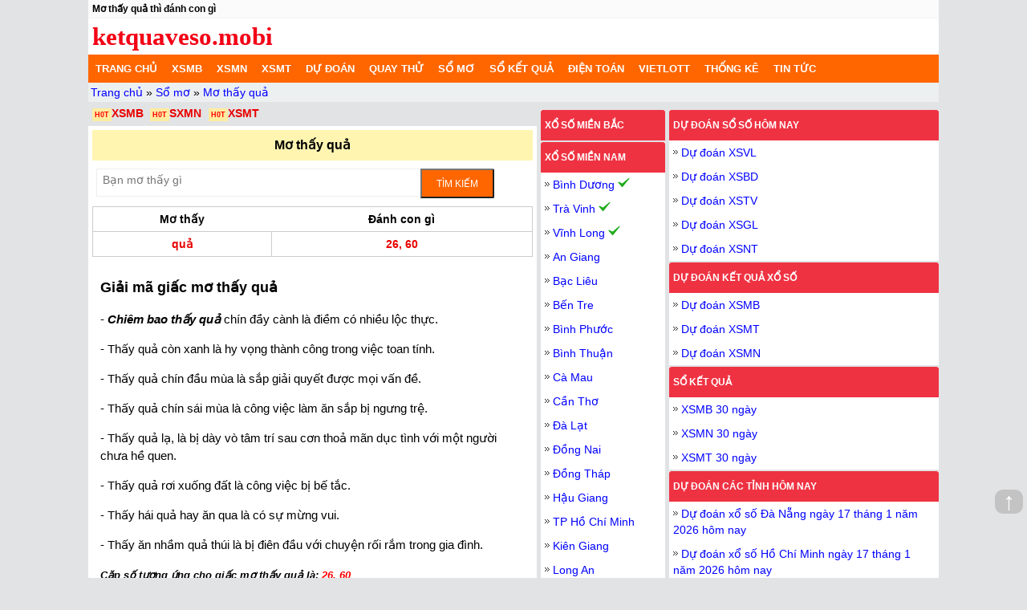

--- FILE ---
content_type: text/html; charset=UTF-8
request_url: https://ketquaveso.mobi/mo-thay-qua-d927.html
body_size: 19214
content:
<!DOCTYPE html>
<html lang="vi-VN">
<head>
    <meta http-equiv="Content-Type" content="text/html; charset=utf-8">
<title>Mơ thấy quả đánh con gì</title>
<meta name="description" content="Giải mã ý nghĩa giấc mơ mơ thấy quả, Chiêm bao thấy quả đánh con lô đề gì ngày hôm nay. Chúc bạn may mắn">
<meta name="keywords" content="Mơ thấy quả đánh con gì, Chiêm bao thấy quả đánh con gì, mo thay qua danh con gi, chiem bao thay qua danh con gi">
<meta name="robots" content="index, follow">
<link rel="canonical" href="https://ketquaveso.mobi/mo-thay-qua-d927.html">
<link rel="alternate" href="https://ketquaveso.mobi/mo-thay-qua-d927.html" hreflang="vi-vn">
<link rel="alternate" href="https://ketquaveso.mobi/mo-thay-qua-d927.html" hreflang="x-default">
<meta name="geo.region" content="VN-HN">
<meta name="geo.placename" content="Hà Nội">
<meta name="geo.position" content="21.033953;105.785002">

<meta name="DC.title" content="kqxsmb, xsmt, xsmn, xo so 3 mien nhanh nhat" />
<meta name="DC.Source" content="/">
<meta name="DC.Coverage" content="Vietnam">
<meta name="RATING" content="GENERAL">
<meta property="fb:app_id" content="397372163968876">
<meta property="og:type" content="website">
<meta property="og:title" content="Mơ thấy quả đánh con gì">
<meta property="og:description" content="Trang xổ số may mắn nhất Việt Nam">
<meta property="og:url" content="https://ketquaveso.mobi/mo-thay-qua-d927.html">
<meta property="og:image" content="https://ketquaveso.mobi/images/xo-so-3-mien.png">
<meta property="og:site_name" content="ketquaveso.mobi">
    <meta name="twitter:card" content="summary_large_image">
    <meta name="twitter:site" content="ketquaveso.mobi">
    <meta name="twitter:creator" content="ketquaveso.mobi">
    <meta name="twitter:title" content="Mơ thấy quả đánh con gì">
    <meta name="twitter:description" content="Trang xổ số may mắn nhất Việt Nam">
    <meta name="twitter:image" content="https://ketquaveso.mobi/images/xo-so-3-mien.png">

<link rel='index' title='Kết quả xổ số' href='https://ketquaveso.mobi'>
<link rel="image_src" type="image/jpeg" href="https://ketquaveso.mobi/images/xo-so-3-mien.png">
<link rel="shortcut icon" href="https://ketquaveso.mobi/favicon.ico">
<meta name="theme-color" content="#ef3242">
<meta name="REVISIT-AFTER" content="1 DAYS">
<meta name="viewport" content="width=device-width, initial-scale=1, maximum-scale=5">
<meta name="apple-mobile-web-app-status-bar-style" content="black-translucent">
<link rel="manifest" href="/manifest.json">
<link rel="dns-prefetch" href="https://adservice.google.com.vn">
<link rel="dns-prefetch" href="https://adservice.google.com">
<link rel="dns-prefetch" href="https://partner.googleadservices.com">
<link rel="dns-prefetch" href="https://securepubads.g.doubleclick.net">
<link rel="dns-prefetch" href="https://fonts.googleapis.com">
<link rel="dns-prefetch" href="https://pagead2.googlesyndication.com">
<link rel="dns-prefetch" href="https://cdn.ampproject.org">
<link rel="dns-prefetch" href="https://tpc.googlesyndication.com">
<link rel="dns-prefetch" href="https://googleads.g.doubleclick.net">
<link rel="dns-prefetch" href="https://www.google-analytics.com">
    <meta name="csrf-param" content="_csrf">
<meta name="csrf-token" content="SZCaSpv9WjSd8bxhbekvLX_JyzznYzEWU3aAzzVCwuk7_f8G0YsfVdirygYlph9KFIG9Ba0NfHEhQM2CXimg0A==">
    <style>

        @keyframes colorchange{0%{background:#ff7200}to{background:#fff9e1}}@-webkit-keyframes colorchange{0%{background:#ff7200}to{background:#fff9e1}}@-moz-keyframes blink{0%,to{opacity:1}50%{opacity:0}}@-webkit-keyframes blink{0%,to{opacity:1}50%{opacity:0}}@-ms-keyframes blink{0%,to{opacity:1}50%{opacity:0}}@keyframes blink{0%,to{opacity:1}50%{opacity:0}}@-webkit-keyframes fadein{0%{bottom:0;opacity:0}to{bottom:30px;opacity:1}}@keyframes fadein{0%{bottom:0;opacity:0}to{bottom:30px;opacity:1}}@-webkit-keyframes fadeout{0%{bottom:30px;opacity:1}to{bottom:0;opacity:0}}@keyframes fadeout{0%{bottom:30px;opacity:1}to{bottom:0;opacity:0}}*,:after,:before{box-sizing:border-box}body,html{font-family:Arial,Tahoma,Helvetica,sans-serif;font-size:14px;line-height:18px;font-weight:400;margin:0 auto;padding:0;background:#e1e3e4;-webkit-text-size-adjust:100%;-ms-text-size-adjust:100%}table{width:100%;border-spacing:0}table,table td{border:1px solid #ccc;border-collapse:collapse}table td,table th{font-size:14px;padding:5px 0;text-align:center;line-height:20px}table .header th:first-child{border-right:1px solid #eee}table .header{background-color:#eee;background-image:-moz-linear-gradient(top,#fafafa,#eee);background-image:-webkit-gradient(linear,0 0,0 100%,from(#fafafa),to(#eee));background-image:-webkit-linear-gradient(top,#fafafa,#eee);background-image:-o-linear-gradient(top,#fafafa,#eee);background-image:linear-gradient(to bottom,#fafafa,#eee);background-repeat:repeat-x;color:#333;margin-bottom:1px;border-bottom:1px solid #eee;border-top:1px solid #eee;line-height:25px}.hot_icon{position:relative;background:#ffeca0;font-size:10px;padding:2px 1px;color:#ed1c25;margin:0 4px 0 2px}.s24,h1{font-size:24px;line-height:1em}h3{padding:0;font-size:14px}h2,h3,ul{margin:0}h2{font-size:16px}p{font-size:15px;line-height:25px}.de,a:hover{text-decoration:underline;color:red}a{color:#000;text-decoration:none}a:hover{color:#e80000}img{border:0}ul{list-style:none;padding:0}.item-list.item_3{float:left;width:100%;padding-bottom:5px;margin-top:5px}.item-list.item_3 a{border:1px solid #bbb;color:#1f10e2;font-weight:700}.h34{height:34px;border-radius:5px;line-height:34px}.xs2{float:left;width:49%;margin:1px .5%;text-align:center;background:#f2f2f2}.taskbar{margin:0;font-size:12px;padding:5px;text-overflow:ellipsis;overflow:hidden;white-space:nowrap;border-bottom:1px solid #f3f3f3;background:#fbfbfb}.top-info{padding:5px;background:0 0}.main{max-width:1060px;margin:0 auto}.header{background:#fff;text-align:center}.header_logo{background-color:#fff;text-align:left;display:block;font-family:"Times New Roman",Times,serif;font-size:31px;font-weight:700;line-height:25px;padding:5px 0}.header_logo a{color:#f30015}.banner-topmobile,.dsp-mobile,.navbar-toggle{display:none}.txt-center{text-align:center;margin:auto}.fr{float:right}.fl{float:left}.clearfix:after{clear:both;content:" ";display:block;font-size:0;height:0;visibility:hidden}.nav{background:#f60}#menu-mobile-backdrop,.nav-mobi{display:none}.nav-hozital,.nav-hozital_li:hover .menu-c2{display:block}.nav-hozital_li.active a,.nav-hozital_li:hover a{color:#000}.nav-hozital_li.active,.nav-hozital_li:hover{background:#ffe500;position:relative}.nav-hozital_li a{color:#fff;font-size:13px;text-transform:uppercase;padding:0 9px;line-height:35px}.nav .nav-hozital{position:relative}.nav li.full-width:hover{position:initial}@media (min-width:901px){.nav .nav-hozital li.full-width:hover ul{position:absolute;width:100%;display:flex;flex-wrap:wrap}.nav .nav-hozital li.full-width:hover ul li{flex:1 20%}}.title-bor,.title-loto{padding:7px 5px;text-align:center}.title-bor{background:#fff5b1;line-height:22px}.title-loto{background:#ece8e8;border-left:1px solid #ccc;border-top:1px solid #ccc;border-right:1px solid #ccc}.col-firstlast{margin-top:2px}.hover-tr tr:hover{background-color:#fff5b1}.hover-tr tr td a,.link-hay a{color:#00f}.link-hay p.img-left{float:left;height:60px;margin-right:10px;width:93px}.link-hay ul{padding-left:5px;padding-right:5px}.link-hay p{margin:5px 0 0}.link-hay{line-height:19px}.link-hay_img{margin-bottom:5px;padding-right:5px}.pad5{padding:5px}.imgloadig{background:url(/css/images/loader-red.gif) no-repeat center;display:inline-block;vertical-align:middle;min-width:20px}.ic{background:url(/css/images/icons.png) left 0 no-repeat}.menu-c2{position:absolute;top:33px;left:0;min-width:200px;background:#fff;border:1px solid #f6dd00;padding:0 5px;border-top:2px solid #ffe500;display:none;z-index:9999}.menu-c2_li:not(:last-child){border-bottom:1px dashed #ccc}.menu-c2_li a{color:#000;text-shadow:none;text-transform:none;padding:0;background:0;background-color:#fff}.menu-c2_li.active a,.menu-c2_li:hover a{color:#e80000}.box-info li.first,.box-nd .bg_f9,.box-search button,.info-city .name_city,.info-city h1,.list-scmn label,.search-dream button,.tab1 li a,.title{text-transform:uppercase}.bg_ef{background:#f3f3f3}.hl{background:#ffaa2c;border-radius:5px}.menu_ul{width:100%;overflow-y:hidden;-webkit-overflow-scrolling:touch;overflow-x:auto;white-space:nowrap;display:flex;list-style-type:none;background-color:#ec6333}.menu_li{display:inline;text-align:center;position:inherit}.menu_li a,.menu_li.active a{color:#fff;line-height:36px;padding:0 6px;text-transform:uppercase}.menu_li.active{background:#ffe500}.menu_li.active a{color:red;padding:0 4px}.linkway_li,.linkway_ol{word-wrap:break-word;padding-left:0}.linkway_ol{list-style-type:none;margin:0}.linkway_li{display:inline}.linkway_li:not(:first-child):before{content:" » "}.linkway_li a{color:#00f;padding-left:0}.linkway{padding:3px 0 3px 3px;background-color:#edf0f1}.col-l{width:559px;float:left;margin-top:5px}.col-center,.col-right{width:160px;padding:0 0 0 5px;float:left;margin-top:10px}.col-right{width:341px;float:right}.in-block{display:inline-block}.box,.conten-right{background:#fff;margin-bottom:10px}.box.border-radius{border-radius:5px;overflow:hidden}.box.border-radius .title-bor,.tab-panel li.active{background:#fc6a12;color:#fff}.conten-right{margin-bottom:2px}.conten-right span.ic{background:url(/css/images/bulett5.png) 0 5px no-repeat;padding:0 0 0 10px}.clnote,.clred{color:#e80000}.box-html{line-height:24px;padding:5px 10px}.box-html a{color:#00f;text-decoration:underline;text-underline-position:under}.tab-panel{padding:0;margin:0 0 .5rem;background:#fff;position:relative;display:flex;flex-wrap:wrap;border-radius:5px;overflow:hidden;border:1px solid #fc6a12}.tab-panel *{position:relative;word-spacing:normal}.tab-panel li a{color:inherit;display:block;padding:10px 5px;text-align:center}.tab-panel li.active{z-index:1;font-weight:700}.tab-panel li a:hover{color:#ec891d}.tab-panel li.active a:hover{color:#fff}.tab-panel li{flex:1 1 25%;background:0 0;box-sizing:border-box;border:1px solid #ddd;margin:-1px 0 0 -1px}.tab-panel li:first-child{border-radius:4px 0 0 4px}.tab-panel li:last-child{border-radius:0 4px 4px 0}.tab-panel.tab-auto li{flex:1 1 auto}.tab-panel.tab-3 li{flex:1 1 33%}.tab-panel.tab-7 li{flex:1 1 14%}.tab-panel.tab-5 li{flex:1 1 20%}.tab-panel.tab-6 li{flex:1 1 11.67%}.link-du-doan{margin-bottom:5px}.link-du-doan .txt-link-block::before,.link-du-doan a::before{content:"H0T";background:#ffeca0;font-size:9px;padding:3px;color:red;margin-left:.5em}.link-du-doan .txt-link-block{cursor:pointer}.link-du-doan .txt-link-block *{display:inline}a.sub-title{color:#0a52a3;text-decoration:underline;font-size:13px}.title-r{background-color:#ef3242;padding:10px 5px;font-weight:700;font-size:12px;text-transform:uppercase;border-radius:3px 3px 0 0;-moz-border-radius:3px 3px 0 0;-webkit-border-radius:3px 3px 0 0}.title-r,.title-r a{color:#fff}.control-panel{border:1px solid #ccc;display:block;padding:.5em;text-align:center;background:#e0dcd7;color:#3a3535;font-weight:700}.control-panel:after{content:"";display:block;clear:both}.digits-form{float:left}.digits-form label.radio{display:inline-block;vertical-align:middle;cursor:pointer}.digits-form label.radio input{position:absolute;top:0;left:0;visibility:hidden;pointer-events:none}.digits-form label.radio *{vertical-align:middle}.buttons-wrapper,.subscription-button{display:inline-block}.buttons-wrapper{float:right}.digits-form label.radio[data-value="0"] span::after{content:" Đầy đủ"}.digits-form label.radio[data-value="2"] span::after{content:" 2 số"}.digits-form label.radio[data-value="3"] span::after{content:" 3 số"}.digits-form label.radio input:checked+b{background-image:url('data:image/svg+xml;utf8,<svg xmlns="http:%2F%2Fwww.w3.org%2F2000%2Fsvg" xmlns:xlink="http:%2F%2Fwww.w3.org%2F1999%2Fxlink" version="1.1" viewBox="0 0 100 100"><circle cx="50" cy="50" r="30" fill="%23537E51"%2F><%2Fsvg>')}.digits-form label.radio+label.radio{margin-left:.5em}.digits-form label.radio input+b{width:1em;height:1em;display:inline-block;border-radius:100%;border:0;background-color:#fff;background-position:center;background-repeat:no-repeat;background-size:auto}input[type=checkbox],input[type=radio]{position:relative;z-index:1;margin:0;width:13px;height:13px}input,select,textarea{height:25px;font-size:14px;color:#939393;border:1px solid #d9d3cb;border-radius:3px}.box-collapsible.visible .collapse-toggle,.dspnone{display:none}.dspblockinline,a.item_sublink{display:inline-block}.lottery-now li{line-height:20px;padding:5px}.ft-col ul li a,.lottery-now li a{color:#00f}.lottery-now li.nobor{padding-bottom:15px}a.item_sublink{color:#000;border-radius:30px;background:#e6d48f;padding:.35em .5em;margin:2px 0;font-weight:700;text-decoration:none}.live-notice{position:relative;padding:.75rem 1.25rem;margin-bottom:1rem;border:2px solid #ef3242;border-radius:.25rem;font-weight:700;font-size:16px;background:#fff}.see-more-title{font-size:1.1rem;padding-top:5px;padding-bottom:5px}.bold{font-weight:700}.see-more-white{margin:.5rem;font-size:14px;background:#fff}.see-more{background-color:#e6f5f9;padding:5px;font-size:14px}.see-more .list-html-link a:not(.clnote){color:#00f;text-decoration:underline}.see-more ul.list-html-link{flex-wrap:wrap;padding:0;border-collapse:separate;margin-top:0;margin-bottom:.5em}.see-more ul.list-html-link li{padding:.4em;list-style:disc inside none}.footer-link{margin-top:10px;background-color:#fff;padding:1rem}.footer-link ul{margin:.25em 0 0;padding:0}.footer-link li{list-style:none;line-height:1.6em}.triangle-icon{background-image:url('data:image/svg+xml;utf8,<svg xmlns="http:%2F%2Fwww.w3.org%2F2000%2Fsvg" viewBox="0 0 50 50"><polygon points="10,10 30,25 10,40" fill="%23333"%2F><%2Fsvg>');width:1em;height:1em}.ft-row{display:flex;flex-wrap:wrap}.ft-col{flex:0 16.28%}.ft-title{font-weight:700}.ft-title a{font-size:18px;color:#00f;text-decoration:underline}.footer{border-top:1px solid #dfdfdf;background:#f60;color:#fff;padding:2px 0}.footer .share-social a,.footer a{color:#f0ff00}.share-social{margin-right:20px;padding:2px 5px 0}.box-collapsible{max-height:900px;overflow:hidden;position:relative}.box-collapsible::after{position:absolute;left:0;bottom:54px;content:"";display:block;height:100px;width:100%;background:-webkit-gradient(linear,left top,left bottom,from(transparent),to(#fff));background:-webkit-linear-gradient(top,transparent,#fff);background:-o-linear-gradient(top,transparent,#fff);background:linear-gradient(to bottom,transparent,#fff)}.box-collapsible div.collapse-toggle{position:absolute;bottom:0;display:block;width:100%;background:#fff}.box-collapsible .collapse-toggle-btn{font-size:15px;width:100%;max-width:160px;border-radius:3px;padding:.7rem;border:1px solid #ec4407;display:block;margin:.5rem auto;cursor:pointer;background-color:#fff;color:#ec4407;text-transform:uppercase;font-weight:700}.box-collapsible.visible{max-height:unset}.box-collapsible.visible:after{content:none}.ads_header{margin:auto;padding-bottom:10px;width:970px;height:90px}@media (max-width:414px){#ins-header-ctn{height:110px}.link-du-doan{height:78px}}@media (max-width:640px){.dsp-mobile{display:block}.txt-link-block.dsp-mobile{display:inline-block;cursor:pointer}.dsp-desktop{display:none}.ft-col,.see-more ul.list-html-link li{flex:1 100%}.ft-col:not(:first-child){margin-top:1em}}.hdc-csi_square{width:336px;height:280px}.hdc-csi_full{height:266px}.hdc-csi_header,.hdc-csi_link{display:inline-block;width:100%}.hdc-csi_header{width:728px;height:90px}.hdc-csi_square_small{width:300px;height:250px;display:inline-block}@media (max-width:640px){.hdc-csi_header,.hdc-csi_square{width:320px;height:100px;display:inline-block}.hdc-csi_square{width:336px;height:280px}}@media (min-width:500px){.hdc-csi_link{display:none}.hdc-csi_square{width:336px;height:280px;display:inline-block}.hdc-csi_overlay{display:none}}@media (max-width:320px){.hdc-csi_square{width:300px;height:250px;display:inline-block}.ads_header,.hdc-csi_header{height:100px}}.btn-sticky-bottom,.sticky_bottom{background:#f2f2f2;text-align:center}.sticky_bottom{left:0;position:fixed;bottom:0;width:100%;max-width:1024px;z-index:999;padding:5px 0 0;box-sizing:border-box}.btn-sticky-bottom{position:absolute;top:-15px;padding:5px 10px 10px;border-radius:100%;z-index:888;left:50%;margin-left:-15px}.ads-sticky-bottom{position:relative;z-index:999;-webkit-transition:all .5s;-moz-transition:all .5s;-ms-transition:all .5s;-o-transition:all .5s;transition:all .5s;overflow:hidden;display:inline-block}#go-top{position:fixed;bottom:80px;right:5px;z-index:99;border:0;outline:0;background-color:#c3c3c3;color:#fff;cursor:pointer;padding-left:10px;padding-right:10px;border-radius:10px;font-size:30px;line-height:20px;height:30px}@media (max-width:900px){.menu_li:nth-last-child(2){display:none}.navbar-toggle{display:block;float:right;background:0 0;padding:2px 5px 6px;position:relative;margin:2px 3px;height:auto;border:1px solid #ec6333}.navbar-toggle_bar{margin-top:4px;border-radius:1px;-moz-border-radius:1px;-webkit-border-radius:1px;display:block;height:1px;width:22px;background:#ec6333}.banner-topmobile{display:block;width:100%}.nav-mobi{display:block}.nav-hozital{display:none}#nav-hozital,html.menu-active #nav-hozital{box-shadow:0 0 20px rgba(0,0,0,.5);transition:.4s}#nav-hozital{visibility:hidden;position:absolute;top:0;right:0;bottom:0;z-index:100;width:85vw;max-width:320px;background:#fff;overflow-y:scroll;-moz-transition:.4s;-webkit-transition:.4s;-o-transition:.4s;transform:translate(100%);-moz-transform:translate(100%);-webkit-transform:translate(100%)}html.menu-active #nav-hozital{visibility:visible;transform:translate(0);-moz-transform:translate(0);-webkit-transform:translate(0)}html.menu-active #menu-mobile-backdrop{display:block}#menu-mobile-backdrop{z-index:10;background-color:rgba(255,255,255,.7);position:fixed;top:0;bottom:0;left:0;right:0;display:none}.arr-d{background-position:right -1253px;width:50%;height:35px}.nav li .arr-d{width:25px}.nav-hozital_li{float:none;background:#fff;display:block;border-bottom:1px dashed #ccc}.nav-hozital_li a{padding-left:10px;color:#000}.menu-c2 a{color:#333}.menu-c2 a:hover{color:#e80000}.menu-c2{border:0;padding:0;display:none;width:100%;position:inherit;clear:both;top:0}.menu-c2_li,.menu-c2_li.active{background:0;padding:3px 5px 3px 15px;border-bottom:1px dashed #efefef}.col-center,.col-l,.col-right{width:100%;border-left:0;border-right:0}.col-center,.col-right{padding:0}.col-center,.four-city,.three-city,.two-city{margin:0}.txt-link-block.dsp-mobile{display:initial}}.cl-rl,.colgiai td div.cl-rl{color:#f60;background-color:#fff2bc}.underline{text-decoration:underline}.conten-right .banner{width:300px;height:250px}.firstlast-mb{word-break:break-all}.firstlast-mb.fl,.firstlast-mb.fr{width:calc(50% - 3px);font-weight:700}.btn-see-more:not(:disabled):hover{color:#ff0;box-shadow:none}.btn-see-more{font-size:15px;width:100%;max-width:160px;border-radius:3px;padding:.7em;border:1px solid #ddd;display:block;margin:.5rem auto;cursor:pointer;background-color:#ec4407;color:#fff;text-transform:uppercase;font-weight:700}.mo-thuong-ngay table td a{color:#00f;font-size:15px}.bg-orange{background-color:#f9eecd}.colorBlue{color:#00f}.alert{padding:8px;color:#000;opacity:1;transition:opacity .6s;font-size:16px;background-color:#fff9e1}.alert .alert-link{font-size:13px;float:right}.alert .alert-link img{height:21px}.alert .prize-number{font-size:24px;text-decoration:initial}.alert.blink{animation:colorchange 3s;-webkit-animation:colorchange 3s}.alert.success{background-color:#4caf50}.alert.info{background-color:#2196f3}.alert.warning{background-color:#ff9800}.alert .closebtn{margin-left:15px;color:#31708f;font-weight:700;float:right;font-size:22px;line-height:20px;cursor:pointer;transition:.3s}.alert.blink .alert-msg::before,.blink-image{-moz-animation:blink normal 1s infinite ease-in-out;-webkit-animation:blink normal 1s infinite ease-in-out;-ms-animation:blink normal 1s infinite ease-in-out;animation:blink normal 1s infinite ease-in-out;margin-right:5px}.alert.blink .alert-msg::before{vertical-align:baseline;content:'';width:1em;height:1em;background-color:#ed1b2f;border-radius:50%;display:inline-block}.alert .alert-msg{font-style:italic;vertical-align:baseline}.alert .closebtn:hover{color:#000}.blink-image{vertical-align:middle}.hover-panel{width:100%}.hover-panel #hover-row{display:flex;flex-wrap:wrap;border:solid #ccc;border-width:0 0 0 1px}.hover-panel #hover-row span{flex:0 0 10%;border:solid #ccc;border-width:0 1px 1px 0;text-align:center;padding:5px;border-radius:0;font-weight:700}.wrapper{position:relative}.cl-blue{color:#0541b5}.cl-yellow{color:#fff5b1}.s30{font-size:30px}.statistic-menu,.statistic-menu .quarter button{width:100%}.statistic-menu .fl{float:left}.statistic-menu .divider{border-top:1px solid #ccc;margin:10px 15px}.statistic-menu .a-third .dropdown-container,.statistic-menu .half .dropdown-container,.statistic-menu .quarter .dropdown-container{width:100%;height:30px}.statistic-menu .a-third,.statistic-menu .half,.statistic-menu .quarter{width:calc(50% - 5px);display:inline-block;box-sizing:border-box;padding:10px;vertical-align:text-bottom}.statistic-menu .a-third,.statistic-menu .quarter{width:calc(33.33% - 5px)}.statistic-menu .quarter{width:calc(25% - 4px)}.statistic-menu button{margin:0 15px 10px 0}.statistic-menu button.no-margin{margin:auto}.statistic-menu button.btn-see-more{padding:.4rem;text-transform:none}.sticky-banner-container{position:fixed;text-align:center;bottom:0;left:0;width:100%;z-index:11;max-height:100px;box-sizing:border-box;opacity:1;background-color:#fff;box-shadow:0 0 5px 0 rgba(0,0,0,.2);margin-bottom:0;padding-bottom:env(safe-area-inset-bottom,0)}.sticky-banner{width:320px;height:50px;margin:auto}.sticky-banner-top-pad{display:block;width:100%;height:5px;z-index:12}.sticky-banner-close-btn{position:absolute;width:28px;height:28px;top:-28px;right:0;background-image:url("data:image/svg+xml;charset=utf-8,%3Csvg width='13' height='13' viewBox='341 8 13 13' xmlns='http://www.w3.org/2000/svg'%3E%3Cpath fill='%234F4F4F' d='M354 9.31 352.69 8l-5.19 5.19L342.31 8 341 9.31l5.19 5.19-5.19 5.19 1.31 1.31 5.19-5.19 5.19 5.19 1.31-1.31-5.19-5.19z' fill-rule='evenodd'/%3E%3C/svg%3E");background-size:13px 13px;background-position:9px;background-color:#fff;background-repeat:no-repeat;box-shadow:0 -1px 1px 0 rgb(0 0 0/20%);border:0;border-radius:12px 0 0 0}.sticky-banner-close-btn:before{position:absolute;content:"";top:-20px;right:0;left:-20px;bottom:0}.hdc-csi_square{width:336px;height:280px}.hdc-csi_full{height:266px}.hdc-csi_header,.hdc-csi_link{display:inline-block;width:100%}.hdc-csi_header{width:728px;height:90px}.dspblock{display:block;margin:auto}.hdc-csi_square_small{width:300px;height:250px;display:inline-block}@media (max-width:640px){.hdc-csi_auto{min-height:250px}.hdc-csi_header,.hdc-csi_square{width:320px;height:100px;display:inline-block}.hdc-csi_square{width:336px;height:280px}}@media (min-width:500px){.hdc-csi_link{display:none}.hdc-csi_square{width:336px;height:280px;display:inline-block}.hdc-csi_overlay{display:none}}@media (max-width:320px){.hdc-csi_square{width:300px;height:250px;display:inline-block}}.bt-del,.bt-green,.bt-red,.search-dream button,.view-loto a,a.bt-green,a.bt-red{background-color:#f60;color:#fff}.box-search,.list-charter{padding:10px 5px}.box-search input{border:0!important;width:95%}.box-search .bor-1,.search-dream .bor-1{border-radius:0;-moz-border-radius:0;-webkit-border-radius:0;height:35px;border-right:0;width:75%;background:#fff;padding:0 1%}.box-search button,.search-dream button{height:37px;background:#f90;border-radius:0 2px 2px 0;-moz-border-radius:0 2px 2px 0;-webkit-border-radius:0 2px 2px 0;width:17%;font-size:12px}.list-charter li{padding:4px 8px;background:#d0c9c3;border-radius:2px;-moz-border-radius:2px;-webkit-border-radius:2px;margin:0 5px 5px 0}.list-charter li.active,.list-charter li:hover,.paging a.active,.paging a:hover{background:#f90}.list-charter li a{color:#fff;text-shadow:0 1px 0 #a19b96}.bor-top,.table-dream{border-top:1px solid #eee}.list-dream li div.num-dream,.list-dream li div.text-dream,.table-dream .gr-yellow li{width:38%}.table-dream li strong{padding:0 5px}.list-dream div.percent-50 .clred{background:url(/css/images/ic-dream.jpg) left 0 no-repeat;padding-left:25px}.percent-20{width:20%!important}.cont-dream,.list-dream{background:#fff}.cont-dream{border-top:1px dashed #f6eee4}.list-dream li,.sugges-dream ul li{border-bottom:1px dotted #eee;padding:10px 5px}.sugges-dream li label{min-width:50%}.ic-reply{background-position:left -634px;padding-left:15px}.bor-1{border:1px solid #eee}.box-search button{background-color:#f60;color:#fff}.box-detail{line-height:1.5em;font-size:14px;padding:5px}.box-detail h1{margin:0;line-height:30px}.box-detail a,.box-detail a:visited{color:#00f;text-decoration:underline;text-underline-position:under}.hot_icon{content:"H0T";position:relative;background:#ffeca0;font-size:10px;padding:1px;margin-right:3px;color:#ed1c25}.widget-toc{display:table;border:1px solid #a2a9b1;background-color:#f8f9fa;padding:.5rem .5rem .5rem 0;margin-bottom:.5rem}.widget-toc ol{padding-right:0;counter-reset:item;margin-top:0;margin-bottom:0}.widget-toc ol li{display:block;position:relative;list-style:none}.news-detail .widget-toc a,.news_content .widget-toc a,.widget-toc a{color:#00f;font-weight:400;text-decoration:none;font-style:normal}.widget-toc a:hover{text-decoration:none}.paragraph p.toc-title,.toc-title{text-align:center;font-weight:700;margin-top:0;margin-bottom:0;padding:0}.box-detail h2{line-height:1.5em}.box-detail h3{color:#e74c3c}.box-detail img{max-width:100%}.list-dot-red li{padding:5px 1%;margin:3px 0}.list-dot-red li a{color:#00f}.paragraph p{font-size:15px;line-height:22px}.paragraph ul li{list-style:disc inside}.paragraph h2,.paragraph h3{font-weight:700}.paragraph h2{font-size:18px}.paragraph h3{font-size:16px}.clda-day td.last a{color:#e80000}.txt-hoangdao{display:block;float:left;margin-top:-5px}.lichvansu .s-big{font-size:46px}.cld-detail,.clda-day table{padding-top:10px}.clda-day{padding:5px}.clda-day .txt-right{display:block;float:right;margin-top:-5px;color:gray}.clda-day .txt-left{font-size:16px}.day-detail{padding:10px}#formCalendarMonth{margin:auto;padding:10px}.magb10{margin-bottom:10px}.pad10{padding:10px}    </style>
                <script type="application/ld+json">
        {
            "@context":"https://schema.org",
            "@type":"Organization",
            "@id":"https://ketquaveso.mobi/#organization",
                           "url":"https://ketquaveso.mobi",
                           "name":"Xổ Số",
                           "alternateName": "https://ketquaveso.mobi cập nhật kết quả xổ số Miền Bắc, Trung, Nam Nhanh và Chính Xác",
                           "logo":"https://ketquaveso.mobi/apple-touch-icon.png"
                       }
    </script>
        <script type="application/ld+json">
        {
            "@context":"http://schema.org",
            "@type":"WebPage",
            "@id":" https://ketquaveso.mobi/#mo-thay-qua-d927",
                "url":"https://ketquaveso.mobi/mo-thay-qua-d927.html",
                "name":"Mơ thấy quả đánh con gì",
                "description":"Giải mã ý nghĩa giấc mơ mơ thấy quả, Chiêm bao thấy quả đánh con lô đề gì ngày hôm nay. Chúc bạn may mắn",
                "keywords":["Mơ thấy quả đánh con gì, Chiêm bao thấy quả đánh con gì, mo thay qua danh con gi, chiem bao thay qua danh con gi"],
                "datePublished": "2016-01-01T00:00:00Z",
                "dateModified": "2016-01-01T00:00:00Z",
                "creator":{
                    "@type":"Organization",
                    "url":"https://ketquaveso.mobi",
                    "name":"Xổ Số"
                }
            }
    </script>
    <script type="application/ld+json">
        {"@context": "http://schema.org/",
        "@type": "BreadcrumbList",
        "itemListElement":[
                    {
            "@type": "ListItem",
            "position":1,
            "item": "https://ketquaveso.mobi",
            "name": "Trang chủ"
            },
                    {
            "@type": "ListItem",
            "position":2,
            "item": "https://ketquaveso.mobi/so-mo.html",
            "name": "Sổ mơ"
            },
                    {
            "@type": "ListItem",
            "position":3,
            "item":"https://ketquaveso.mobi/mo-thay-qua-d927.html",
            "name":"Mơ thấy quả"
            }
                ]}
    </script>
    <script>
        function showmenu(div_id) {
            // document.getElementById(div_id).classList.toggle("hidden");
                if (document.getElementById(div_id).style.display == "block") {
                    document.getElementById(div_id).style.display = 'none';

                } else {
                    document.getElementById(div_id).style.display = 'block';
                }
        }
    </script>


    <script>var serverTime = 1768564225;</script></head>
<body>
<div id="menu-mobile-backdrop" onClick="showDrawerMenu()">

</div>
<div class="wrapper">
    <div class="main">
            <h1 class="taskbar">
        <strong>Mơ thấy quả thì đánh con gì</strong>
      </h1>
    
    <div class="relative header top-info">
            <div class="header_logo clearfix">
              <a href="/" title="KQXS - Kết quả xổ số hôm nay trực tiếp nhanh nhất">ketquaveso.mobi</a>
                <button class="navbar-toggle" type="button" onClick="showDrawerMenu('nav-hozital')">
                    <span class="navbar-toggle_bar"></span><span class="navbar-toggle_bar"></span><span class="navbar-toggle_bar"></span>
                </button>
            </div>

    </div>
<div  id="nav">
    <div class="nav nav-mobi">
            <ul class="menu_ul clearfix" id="nav-hozital-mobile">
                                    <li class="menu_li fl clearfix  0">
                        <a href="https://ketquaveso.mobi"  class="fl" title="Trang chủ"><strong>Trang chủ</strong></a>                    </li>
                                    <li class="menu_li fl clearfix  7">
                        <a href="https://ketquaveso.mobi/xsmb-kqxsmb-sxmb-xstd-xshn-xo-so-mien-bac.html"  class="fl" title="XSMB"><strong>XSMB</strong></a>                    </li>
                                    <li class="menu_li fl clearfix  7">
                        <a href="https://ketquaveso.mobi/xsmn-kqxsmn-sxmn-xo-so-mien-nam.html"  class="fl" title="XSMN"><strong>XSMN</strong></a>                    </li>
                                    <li class="menu_li fl clearfix  7">
                        <a href="https://ketquaveso.mobi/xsmt-kqxsmt-sxmt-xo-so-mien-trung.html"  class="fl" title="XSMT"><strong>XSMT</strong></a>                    </li>
                                    <li class="menu_li fl clearfix  3">
                        <a href="https://ketquaveso.mobi/du-doan-ket-qua-xo-so-kqxs-c223.html"  class="fl" title="Dự đoán"><strong>Dự đoán</strong></a>                    </li>
                                    <li class="menu_li fl clearfix  4">
                        <a href="https://ketquaveso.mobi/quay-thu-ket-qua-xo-so.html"  class="fl" title="Quay thử"><strong>Quay thử</strong></a>                    </li>
                                    <li class="menu_li fl clearfix  0">
                        <a href="/so-mo.html"  class="fl" title="Sổ mơ"><strong>Sổ mơ</strong></a>                    </li>
                                    <li class="menu_li fl clearfix  3">
                        <a href="https://ketquaveso.mobi/xsmb-30-ngay.html"  class="fl" title="Sổ kết quả"><strong>Sổ kết quả</strong></a>                    </li>
                                    <li class="menu_li fl clearfix  0">
                        <a href="https://ketquaveso.mobi/ket-qua-xo-so-dien-toan.html"  class="fl" title="Điện toán"><strong>Điện toán</strong></a>                    </li>
                                    <li class="menu_li fl clearfix  5">
                        <a href="https://ketquaveso.mobi/kq-xs-vietlott-truc-tiep-ket-qua-xo-so-vietlott-hom-nay.html"  class="fl" title="Vietlott"><strong>Vietlott</strong></a>                    </li>
                                    <li class="menu_li fl clearfix  9">
                        <a href="https://ketquaveso.mobi/thong-ke-giai-dac-biet.html"  class="fl" title="Thống kê"><strong>Thống kê</strong></a>                    </li>
                                    <li class="menu_li fl clearfix  0">
                        <a href="https://ketquaveso.mobi/tin-tuc-c227.html"  class="fl" title="Tin tức"><strong>Tin tức</strong></a>                    </li>
                                  </ul>

    </div>
    <div class="nav">
        <ul class="nav-hozital clearfix" id="nav-hozital">

                         <li class="fl clearfix nav-hozital_li  0">
                <a href="https://ketquaveso.mobi"  class="fl" title="Trang chủ"><strong>Trang chủ</strong></a>                             </li>
                        <li class="fl clearfix nav-hozital_li  7">
                <a href="https://ketquaveso.mobi/xsmb-kqxsmb-sxmb-xstd-xshn-xo-so-mien-bac.html"  class="fl" title="XSMB"><strong>XSMB</strong></a>                                 <span onclick="showmenu('_a_xsmb')" class="in-block ic arr-d fr"></span>
                <ul id="_a_xsmb" class="menu-c2 ">
                                        <li class="menu-c2_li"><a href="https://ketquaveso.mobi/kqxsmb-thu-2-ket-qua-xo-so-mien-bac-thu-2.html"  title="Thứ 2"><strong>Thứ 2</strong></a></li>
                                        <li class="menu-c2_li"><a href="https://ketquaveso.mobi/kqxsmb-thu-3-ket-qua-xo-so-mien-bac-thu-3.html"  title="Thứ 3"><strong>Thứ 3</strong></a></li>
                                        <li class="menu-c2_li"><a href="https://ketquaveso.mobi/kqxsmb-thu-4-ket-qua-xo-so-mien-bac-thu-4.html"  title="Thứ 4"><strong>Thứ 4</strong></a></li>
                                        <li class="menu-c2_li"><a href="https://ketquaveso.mobi/kqxsmb-thu-5-ket-qua-xo-so-mien-bac-thu-5.html"  title="Thứ 5"><strong>Thứ 5</strong></a></li>
                                        <li class="menu-c2_li"><a href="https://ketquaveso.mobi/kqxsmb-thu-6-ket-qua-xo-so-mien-bac-thu-6.html"  title="Thứ 6"><strong>Thứ 6</strong></a></li>
                                        <li class="menu-c2_li"><a href="https://ketquaveso.mobi/kqxsmb-thu-7-ket-qua-xo-so-mien-bac-thu-7.html"  title="Thứ 7"><strong>Thứ 7</strong></a></li>
                                        <li class="menu-c2_li"><a href="https://ketquaveso.mobi/kqxsmb-chu-nhat-ket-qua-xo-so-mien-bac-chu-nhat.html"  title="Chủ nhật"><strong>Chủ nhật</strong></a></li>
                                    </ul>
                             </li>
                        <li class="fl clearfix nav-hozital_li  7">
                <a href="https://ketquaveso.mobi/xsmn-kqxsmn-sxmn-xo-so-mien-nam.html"  class="fl" title="XSMN"><strong>XSMN</strong></a>                                 <span onclick="showmenu('_a_xsmn')" class="in-block ic arr-d fr"></span>
                <ul id="_a_xsmn" class="menu-c2 ">
                                        <li class="menu-c2_li"><a href="https://ketquaveso.mobi/kqxsmn-thu-2-ket-qua-xo-so-mien-nam-thu-2.html"  title="Thứ 2"><strong>Thứ 2</strong></a></li>
                                        <li class="menu-c2_li"><a href="https://ketquaveso.mobi/kqxsmn-thu-3-ket-qua-xo-so-mien-nam-thu-3.html"  title="Thứ 3"><strong>Thứ 3</strong></a></li>
                                        <li class="menu-c2_li"><a href="https://ketquaveso.mobi/kqxsmn-thu-4-ket-qua-xo-so-mien-nam-thu-4.html"  title="Thứ 4"><strong>Thứ 4</strong></a></li>
                                        <li class="menu-c2_li"><a href="https://ketquaveso.mobi/kqxsmn-thu-5-ket-qua-xo-so-mien-nam-thu-5.html"  title="Thứ 5"><strong>Thứ 5</strong></a></li>
                                        <li class="menu-c2_li"><a href="https://ketquaveso.mobi/kqxsmn-thu-6-ket-qua-xo-so-mien-nam-thu-6.html"  title="Thứ 6"><strong>Thứ 6</strong></a></li>
                                        <li class="menu-c2_li"><a href="https://ketquaveso.mobi/kqxsmn-thu-7-ket-qua-xo-so-mien-nam-thu-7.html"  title="Thứ 7"><strong>Thứ 7</strong></a></li>
                                        <li class="menu-c2_li"><a href="https://ketquaveso.mobi/kqxsmn-chu-nhat-ket-qua-xo-so-mien-nam-chu-nhat.html"  title="Chủ nhật"><strong>Chủ nhật</strong></a></li>
                                    </ul>
                             </li>
                        <li class="fl clearfix nav-hozital_li  7">
                <a href="https://ketquaveso.mobi/xsmt-kqxsmt-sxmt-xo-so-mien-trung.html"  class="fl" title="XSMT"><strong>XSMT</strong></a>                                 <span onclick="showmenu('_a_xsmt')" class="in-block ic arr-d fr"></span>
                <ul id="_a_xsmt" class="menu-c2 ">
                                        <li class="menu-c2_li"><a href="https://ketquaveso.mobi/kqxsmt-thu-2-ket-qua-xo-so-mien-trung-thu-2.html"  title="Thứ 2"><strong>Thứ 2</strong></a></li>
                                        <li class="menu-c2_li"><a href="https://ketquaveso.mobi/kqxsmt-thu-3-ket-qua-xo-so-mien-trung-thu-3.html"  title="Thứ 3"><strong>Thứ 3</strong></a></li>
                                        <li class="menu-c2_li"><a href="https://ketquaveso.mobi/kqxsmt-thu-4-ket-qua-xo-so-mien-trung-thu-4.html"  title="Thứ 4"><strong>Thứ 4</strong></a></li>
                                        <li class="menu-c2_li"><a href="https://ketquaveso.mobi/kqxsmt-thu-5-ket-qua-xo-so-mien-trung-thu-5.html"  title="Thứ 5"><strong>Thứ 5</strong></a></li>
                                        <li class="menu-c2_li"><a href="https://ketquaveso.mobi/kqxsmt-thu-6-ket-qua-xo-so-mien-trung-thu-6.html"  title="Thứ 6"><strong>Thứ 6</strong></a></li>
                                        <li class="menu-c2_li"><a href="https://ketquaveso.mobi/kqxsmt-thu-7-ket-qua-xo-so-mien-trung-thu-7.html"  title="Thứ 7"><strong>Thứ 7</strong></a></li>
                                        <li class="menu-c2_li"><a href="https://ketquaveso.mobi/kqxsmt-chu-nhat-ket-qua-xo-so-mien-trung-chu-nhat.html"  title="Chủ nhật"><strong>Chủ nhật</strong></a></li>
                                    </ul>
                             </li>
                        <li class="fl clearfix nav-hozital_li  3">
                <a href="https://ketquaveso.mobi/du-doan-ket-qua-xo-so-kqxs-c223.html"  class="fl" title="Dự đoán"><strong>Dự đoán</strong></a>                                 <span onclick="showmenu('_a_dudoan')" class="in-block ic arr-d fr"></span>
                <ul id="_a_dudoan" class="menu-c2 ">
                                        <li class="menu-c2_li"><a href="https://ketquaveso.mobi/du-doan-ket-qua-xo-so-mien-bac-c224.html"  title="Dự đoán XSMB"><strong>Dự đoán XSMB</strong></a></li>
                                        <li class="menu-c2_li"><a href="https://ketquaveso.mobi/du-doan-ket-qua-xo-so-mien-trung-c225.html"  title="Dự đoán XSMT"><strong>Dự đoán XSMT</strong></a></li>
                                        <li class="menu-c2_li"><a href="https://ketquaveso.mobi/du-doan-ket-qua-xo-so-mien-nam-c226.html"  title="Dự đoán XSMN"><strong>Dự đoán XSMN</strong></a></li>
                                    </ul>
                             </li>
                        <li class="fl clearfix nav-hozital_li  4">
                <a href="https://ketquaveso.mobi/quay-thu-ket-qua-xo-so.html"  class="fl" title="Quay thử"><strong>Quay thử</strong></a>                                 <span onclick="showmenu('_a_quayso')" class="in-block ic arr-d fr"></span>
                <ul id="_a_quayso" class="menu-c2 ">
                                        <li class="menu-c2_li"><a href="https://ketquaveso.mobi/quay-thu-ket-qua-xo-so-mien-bac.html"  title="Quay thử miền Bắc"><strong>Quay thử miền Bắc</strong></a></li>
                                        <li class="menu-c2_li"><a href="https://ketquaveso.mobi/quay-thu-ket-qua-xo-so-mien-trung.html"  title="Quay thử miền Trung"><strong>Quay thử miền Trung</strong></a></li>
                                        <li class="menu-c2_li"><a href="https://ketquaveso.mobi/quay-thu-ket-qua-xo-so-mien-nam.html"  title="Quay thử miền Nam"><strong>Quay thử miền Nam</strong></a></li>
                                        <li class="menu-c2_li"><a href="https://ketquaveso.mobi/quay-thu-vietlott.html"  title="Quay thử Vietlott"><strong>Quay thử Vietlott</strong></a></li>
                                    </ul>
                             </li>
                        <li class="fl clearfix nav-hozital_li  0">
                <a href="/so-mo.html"  class="fl" title="Sổ mơ"><strong>Sổ mơ</strong></a>                             </li>
                        <li class="fl clearfix nav-hozital_li  3">
                <a href="https://ketquaveso.mobi/xsmb-30-ngay.html"  class="fl" title="Sổ kết quả"><strong>Sổ kết quả</strong></a>                                 <span onclick="showmenu('_a_so-kq')" class="in-block ic arr-d fr"></span>
                <ul id="_a_so-kq" class="menu-c2 ">
                                        <li class="menu-c2_li"><a href="https://ketquaveso.mobi/xsmb-30-ngay.html"  title="XSMB 30 ngày"><strong>XSMB 30 ngày</strong></a></li>
                                        <li class="menu-c2_li"><a href="https://ketquaveso.mobi/xsmt-30-ngay.html"  title="XSMT 30 ngày"><strong>XSMT 30 ngày</strong></a></li>
                                        <li class="menu-c2_li"><a href="https://ketquaveso.mobi/xsmn-30-ngay.html"  title="XSMN 30 ngày"><strong>XSMN 30 ngày</strong></a></li>
                                    </ul>
                             </li>
                        <li class="fl clearfix nav-hozital_li  0">
                <a href="https://ketquaveso.mobi/ket-qua-xo-so-dien-toan.html"  class="fl" title="Điện toán"><strong>Điện toán</strong></a>                             </li>
                        <li class="fl clearfix nav-hozital_li  5">
                <a href="https://ketquaveso.mobi/kq-xs-vietlott-truc-tiep-ket-qua-xo-so-vietlott-hom-nay.html"  class="fl" title="Vietlott"><strong>Vietlott</strong></a>                                 <span onclick="showmenu('_a_vietlott')" class="in-block ic arr-d fr"></span>
                <ul id="_a_vietlott" class="menu-c2 ">
                                        <li class="menu-c2_li"><a href="https://ketquaveso.mobi/kqxs-mega-6-45.html"  title="Mega 645"><strong>Mega 645</strong></a></li>
                                        <li class="menu-c2_li"><a href="https://ketquaveso.mobi/kqxs-power-6-55.html"  title="Power 655"><strong>Power 655</strong></a></li>
                                        <li class="menu-c2_li"><a href="https://ketquaveso.mobi/kqxs-max-3d.html"  title="Max 3D"><strong>Max 3D</strong></a></li>
                                        <li class="menu-c2_li"><a href="/kqxs-max-3d-pro.html"  title="Max 3D Pro"><strong>Max 3D Pro</strong></a></li>
                                        <li class="menu-c2_li"><a href="/kqxs-keno.html"  title="Keno"><strong>Keno</strong></a></li>
                                    </ul>
                             </li>
                        <li class="fl clearfix nav-hozital_li  9">
                <a href="https://ketquaveso.mobi/thong-ke-giai-dac-biet.html"  class="fl" title="Thống kê"><strong>Thống kê</strong></a>                                 <span onclick="showmenu('_a_statistic')" class="in-block ic arr-d fr"></span>
                <ul id="_a_statistic" class="menu-c2 ">
                                        <li class="menu-c2_li"><a href="https://ketquaveso.mobi/lo-gan-mb-thong-ke-lo-gan-mien-bac.html"  title="Thống kê lô gan"><strong>Thống kê lô gan</strong></a></li>
                                        <li class="menu-c2_li"><a href="https://ketquaveso.mobi/thong-ke-giai-dac-biet.html"  title="Thống kê giải đặc biệt"><strong>Thống kê giải đặc biệt</strong></a></li>
                                        <li class="menu-c2_li"><a href="https://ketquaveso.mobi/thong-ke-dau-duoi-giai-dac-biet-mien-bac.html"  title="Thống kê đầu đuôi giải ĐB"><strong>Thống kê đầu đuôi giải ĐB</strong></a></li>
                                        <li class="menu-c2_li"><a href="https://ketquaveso.mobi/thong-ke-lo-roi.html"  title="Thống kê lô rơi"><strong>Thống kê lô rơi</strong></a></li>
                                        <li class="menu-c2_li"><a href="https://ketquaveso.mobi/thong-ke-lo-xien-mb.html"  title="Thống kê lô xiên"><strong>Thống kê lô xiên</strong></a></li>
                                        <li class="menu-c2_li"><a href="https://ketquaveso.mobi/thong-ke-tan-suat-loto-theo-bang.html"  title="Thống kê tần suất loto"><strong>Thống kê tần suất loto</strong></a></li>
                                        <li class="menu-c2_li"><a href="https://ketquaveso.mobi/thong-ke-dau-duoi-lo-to-mien-bac.html"  title="Thống kê đầu đuôi lô tô"><strong>Thống kê đầu đuôi lô tô</strong></a></li>
                                        <li class="menu-c2_li"><a href="https://ketquaveso.mobi/thong-ke-lo-cam-mb.html"  title="Thống kê lô câm MB"><strong>Thống kê lô câm MB</strong></a></li>
                                        <li class="menu-c2_li"><a href="https://ketquaveso.mobi/thong-ke-ket-qua-vietlott.html"  title="Thống kê Vietlott"><strong>Thống kê Vietlott</strong></a></li>
                                    </ul>
                             </li>
                        <li class="fl clearfix nav-hozital_li  0">
                <a href="https://ketquaveso.mobi/tin-tuc-c227.html"  class="fl" title="Tin tức"><strong>Tin tức</strong></a>                             </li>
                        </ul>
    </div>
</div>
</div>
            <div class="main linkway">
      <ol class="linkway_ol">
            <li class="linkway_li"><a href="https://ketquaveso.mobi" title="Trang chủ"><span>Trang chủ</span></a></li>
            <li class="linkway_li"><a href="https://ketquaveso.mobi/so-mo.html" title="Sổ mơ"><span>Sổ mơ</span></a></li>
         <li class="linkway_li"><a href="https://ketquaveso.mobi/mo-thay-qua-d927.html" title="Mơ thấy quả" class="last"><span>Mơ thấy quả</span></a></li>
                        </ol>

        </div>    <div class="txt-center">
        <div id="ins-header-ctn"></div>
</div>

    <div class="content" id="content">
        <div class=" main clearfix">
<!--           -->            

            <div class="col-l">
                <div class="link-du-doan bold">
    <span class=" clnote txt-link-block dsp-mobile" token="9c/D1uLpxxPoGvqFUPPOg9kFj44rY2rrZxymVyvAN9A=" role="button" data-txt="Q+G6p3UgQuG6oWNoIFRo4bunIMSQ4bq5cA=="></span>        <span class=" clnote txt-link-block dsp-mobile" token="aJV/el5+KQtR0UJet9r8cgO9/bIGS7DwcRhdem1muM8=" role="button" data-txt="QuG6oWNoIFRo4bunIMSQ4buBIFZJUA=="></span>        <span class=" clnote txt-link-block dsp-mobile" token="s/O/9Uv5aUaSG4kUpA/lur04CQAtuUkw/n8pFDZDagQ=" role="button" data-txt="U29pIEPhuqd1IFRPUCAx"></span>        <span class=" clnote txt-link-block dsp-mobile" token="5+2VTLEfjvCeGJP/4eeycneox5MHJFhlHpybSRZpa7s=" role="button" data-txt="U29pIEPhuqd1IMSCbiBUaMO0bmc="></span>        <span class=" clnote txt-link-block dsp-mobile" token="VN5DM9i4CGvPFCgQAvmTleIaalplNNG7csUG4fl2S4A=" role="button" data-txt="U+G7kSDEkOG7gSBUdXnhu4d0IE3huq10"></span>        <span class=" clnote txt-link-block dsp-mobile" token="4zADEE7a/ZPQsQB2+0NBBCp+UEpYDyLAvXe3BSLXbHI=" role="button" data-txt="U+G7kSBDaHXhuqluIFBow6F0IEzhu5lj"></span>        <a class="txt-link-block clnote dspnone" href="https://xsmb247.me/xsmn-sxmn-xo-so-mien-nam.html" title="Xổ số miền Nam" rel="dofollow" target="_blank">Xổ số miền Nam</a>        <a class="txt-link-block clnote dspnone" href="https://xsmn247.me/xsmn-sxmn-kqxsmn-kqsxmn-ket-qua-xo-so-mien-nam.html" title="XSMN" rel="dofollow" target="_blank">XSMN</a>        <a class="txt-link-block clnote" href="https://xosothantai.mobi/xsmb-sxmb-xstd-xshn-kqxsmb-ket-qua-xo-so-mien-bac.html" title="XSMB" rel="dofollow" target="_blank">XSMB</a>        <a class="txt-link-block clnote" href="https://az24.vn/xsmn-sxmn-xo-so-mien-nam.html" title="SXMN" rel="dofollow" target="_blank">SXMN</a>        <a class="txt-link-block clnote" href="https://xsmn.mobi/xsmt-xo-so-mien-trung.html" title="XSMT" rel="dofollow" target="_blank">XSMT</a>        </div>
                

<div class="box box-detail">
            <h2 class="title-bor mag0"><strong>Mơ thấy quả</strong></h2>
            <div class="search-dream bg_f9">
            <form id="w0" action="https://ketquaveso.mobi/so-mo.html" method="post">
<input type="hidden" name="_csrf" value="SZCaSpv9WjSd8bxhbekvLX_JyzznYzEWU3aAzzVCwuk7_f8G0YsfVdirygYlph9KFIG9Ba0NfHEhQM2CXimg0A==">            
                <div class="box-search clearfix">
                    <div class='bor-1 fl'>
                     <input name="tukhoa" type="text" value="" placeholder="Bạn mơ thấy gì">
                    </div>
                    <button type="submit" class="fl">Tìm kiếm</button>
                    
                </div>

            </form>
            
            <table class="colgiai">
<tbody>


<tr>
    <th><b>Mơ thấy</b></th>
    <th><b>Đánh con gì</b></th>
</tr>
<tr>
    <td><b class="clred">quả</b></td>
<td class="clred"><strong>26, 60</strong></td>
</tr>

</tbody>
</table>
           
            <div class="box-news-detail pad10 paragraph">
                <p><strong></strong></p>
                <h2>Giải mã giấc mơ thấy quả</h2>
<p>-<em><strong> Chiêm bao thấy quả</strong> </em>chín đầy cành là điềm có nhiều lộc thực.</p>
<p>- Thấy quả còn xanh là hy vọng thành công trong việc toan tính.</p>
<p>- Thấy quả chín đầu mùa là sắp giải quyết được mọi vấn đề.</p>
<p>- Thấy quả chín sái mùa là công việc làm ăn sắp bị ngưng trệ.</p>
<p>- Thấy quả lạ, là bị dày vò tâm trí sau cơn thoả mãn dục tình với một người chưa hề quen.</p>
<p>- Thấy quả rơi xuống đất là công việc bị bế tắc.</p>
<p>- Thấy hái quả hay ăn qua là có sự mừng vui.</p>
<p>- Thấy ăn nhầm quả thúi là bị điên đầu với chuyện rối rắm trong gia đình.</p>
<p><span style="font-size: small;"><em><strong>Cặp số tương ứng cho giấc mơ thấy quả là: <u><span style="color: #ff0000;">26, 60</span></u></strong></em></span></p>            </div>
            
           </div>
        </div>
        <div class="box-adv-content" align="center">
                <span style="display:inline-block">
                    <div class="txt-center">
        </div>

                </span>
            </div>

                <div class="box">
            <div class="title-bor mag0 bold">Tra cứu giấc mơ khác</div>
            <table class="colgiai">
<tbody>


<tr>
    <th><b>Mơ thấy</b></th>
    <th><b>Đánh con gì</b></th>
</tr>
                                        <tr>
                            <td><a href='https://ketquaveso.mobi/mo-thay-mat-trang-d704.html' title='Mơ thấy mặt trăng' class='clred' ><b>mặt trăng</b></a></td>
                            <td><b>18, 28</b></td>
                        </tr>

                                    <tr>
                            <td><a href='https://ketquaveso.mobi/mo-thay-con-tom-d391.html' title='Mơ thấy con tôm' class='clred' ><b>con tôm</b></a></td>
                            <td><b>71, 31</b></td>
                        </tr>

                                    <tr>
                            <td><a href='https://ketquaveso.mobi/mo-thay-doi-d519.html' title='Mơ thấy đói' class='clred' ><b>đói</b></a></td>
                            <td><b>13, 93, 59</b></td>
                        </tr>

                                    <tr>
                            <td><a href='https://ketquaveso.mobi/mo-thay-dan-ong-chet-d442.html' title='Mơ thấy đàn ông chết' class='clred' ><b>đàn ông chết</b></a></td>
                            <td><b>06, 26</b></td>
                        </tr>

                                    <tr>
                            <td><a href='https://ketquaveso.mobi/mo-thay-nhieu-hu-nuoc-dai-d882.html' title='Mơ thấy nhiều hũ nước đái' class='clred' ><b>nhiều hũ nước đái</b></a></td>
                            <td><b>96, 69</b></td>
                        </tr>

                                    <tr>
                            <td><a href='https://ketquaveso.mobi/mo-thay-ngoi-gai-chay-d817.html' title='Mơ thấy ngồi gãi chấy' class='clred' ><b>ngồi gãi chấy</b></a></td>
                            <td><b>14, 15, 16</b></td>
                        </tr>

                                    <tr>
                            <td><a href='https://ketquaveso.mobi/mo-thay-mua-nho-d789.html' title='Mơ thấy mưa nhỏ' class='clred' ><b>mưa nhỏ</b></a></td>
                            <td><b>68, 78</b></td>
                        </tr>

                                    <tr>
                            <td><a href='https://ketquaveso.mobi/mo-thay-meo-trang-d736.html' title='Mơ thấy mèo trắng có điềm gì? Đánh con gì? ' class='clred' ><b>mèo trắng</b></a></td>
                            <td><b>23, 32</b></td>
                        </tr>

                                    <tr>
                            <td><a href='https://ketquaveso.mobi/mo-thay-con-chuot-d343.html' title='Mơ thấy con chuột' class='clred' ><b>con chuột</b></a></td>
                            <td><b>02, 20, 55</b></td>
                        </tr>

                                    <tr>
                            <td><a href='https://ketquaveso.mobi/mo-thay-con-chim-d339.html' title='Mơ thấy con chim' class='clred' ><b>con chim</b></a></td>
                            <td><b>56, 80</b></td>
                        </tr>

                            </tbody>
            </table>
    </div>

<div class="txt-center">
        

</div>


<script>
    function paragraphStyle() {
    var g;
    var gs = document.getElementsByClassName("paragraph");
    for (var k = 0; k < gs.length; k++) {
        g = gs[k];
        if (typeof g !== "undefined" && g !== null) {
            var g_w = parseInt(window.getComputedStyle(g, null).getPropertyValue("width"));
            var els = g.querySelectorAll("*");
            for (var i = 0; i < els.length; i++) {
                setStyle(els[i]);
            }
            function setStyle(el) {
                el_w = parseInt(window.getComputedStyle(el, null).getPropertyValue("width"));
                if (el_w > g_w) {
                    el.style.maxWidth = "initial";
                    el.style.maxHeight = "initial";
                    el.style.minWidth = "initial";
                    el.style.minHeight = "initial";
                    el.style.paddingRight = "0px";
                    el.style.paddingLeft = "0px";
                    el.style.boxSizing = "border-box";
                    if (el.nodeName != 'IFRAME') {
                        el.style.height = "auto";
                    }
                    el.style.width = g_w + "px";
                }
            }
        }
    }
}

// Run
paragraphStyle();
window.addEventListener("load", function(){
    paragraphStyle();
});
window.addEventListener("resize", function(){
    paragraphStyle();
});
    </script>            </div>
            <div class="col-center">
                
        <div class=" conten-right">
    <div class="title-r"><a href="https://ketquaveso.mobi/xsmb-kqxsmb-sxmb-xstd-xshn-xo-so-mien-bac.html" title="Xổ số miền bắc">Xổ số miền bắc</a></div>
</div>
<div class=" conten-right">
    <div class="title-r"><a href="https://ketquaveso.mobi/xsmn-kqxsmn-sxmn-xo-so-mien-nam.html" title="Xổ số miền nam">Xổ số miền nam</a></div>
 <ul class="lottery-now">
                    <li>
                <span class="ic"></span><a title="Kết quả xổ số Bình Dương" href="https://ketquaveso.mobi/mien-nam/kqxsbd-sxbd-ket-qua-xo-so-binh-duong-p5.html">Bình Dương</a>&nbsp;<img  class="lazy" width="15" height="15" src="/images/done.png" data-src="/images/done.png" alt="done.png">            </li>
                    <li>
                <span class="ic"></span><a title="Kết quả xổ số Trà Vinh" href="https://ketquaveso.mobi/mien-nam/kqxstv-sxtv-ket-qua-xo-so-tra-vinh-p20.html">Trà Vinh</a>&nbsp;<img  class="lazy" width="15" height="15" src="/images/done.png" data-src="/images/done.png" alt="done.png">            </li>
                    <li>
                <span class="ic"></span><a title="Kết quả xổ số Vĩnh Long" href="https://ketquaveso.mobi/mien-nam/kqxsvl-sxvl-ket-qua-xo-so-vinh-long-p21.html">Vĩnh Long</a>&nbsp;<img  class="lazy" width="15" height="15" src="/images/done.png" data-src="/images/done.png" alt="done.png">            </li>
                    <li>
                <span class="ic"></span><a title="Kết quả xổ số An Giang" href="https://ketquaveso.mobi/mien-nam/kqxsag-sxag-ket-qua-xo-so-an-giang-p2.html">An Giang</a>            </li>
                    <li>
                <span class="ic"></span><a title="Kết quả xổ số Bạc Liêu" href="https://ketquaveso.mobi/mien-nam/kqxsbl-sxbl-ket-qua-xo-so-bac-lieu-p3.html">Bạc Liêu</a>            </li>
                    <li>
                <span class="ic"></span><a title="Kết quả xổ số Bến Tre" href="https://ketquaveso.mobi/mien-nam/kqxsbt-sxbt-ket-qua-xo-so-ben-tre-p4.html">Bến Tre</a>            </li>
                    <li>
                <span class="ic"></span><a title="Kết quả xổ số Bình Phước" href="https://ketquaveso.mobi/mien-nam/kqxsbp-sxbp-ket-qua-xo-so-binh-phuoc-p6.html">Bình Phước</a>            </li>
                    <li>
                <span class="ic"></span><a title="Kết quả xổ số Bình Thuận" href="https://ketquaveso.mobi/mien-nam/kqxsbth-sxbth-ket-qua-xo-so-binh-thuan-p7.html">Bình Thuận</a>            </li>
                    <li>
                <span class="ic"></span><a title="Kết quả xổ số Cà Mau" href="https://ketquaveso.mobi/mien-nam/kqxscm-sxcm-ket-qua-xo-so-ca-mau-p8.html">Cà Mau</a>            </li>
                    <li>
                <span class="ic"></span><a title="Kết quả xổ số Cần Thơ" href="https://ketquaveso.mobi/mien-nam/kqxsct-sxct-ket-qua-xo-so-can-tho-p9.html">Cần Thơ</a>            </li>
                    <li>
                <span class="ic"></span><a title="Kết quả xổ số Đà Lạt" href="https://ketquaveso.mobi/mien-nam/kqxsdl-sxdl-ket-qua-xo-so-da-lat-p10.html">Đà Lạt</a>            </li>
                    <li>
                <span class="ic"></span><a title="Kết quả xổ số Đồng Nai" href="https://ketquaveso.mobi/mien-nam/kqxsdn-sxdn-ket-qua-xo-so-dong-nai-p11.html">Đồng Nai</a>            </li>
                    <li>
                <span class="ic"></span><a title="Kết quả xổ số Đồng Tháp" href="https://ketquaveso.mobi/mien-nam/kqxsdt-sxdt-ket-qua-xo-so-dong-thap-p12.html">Đồng Tháp</a>            </li>
                    <li>
                <span class="ic"></span><a title="Kết quả xổ số Hậu Giang" href="https://ketquaveso.mobi/mien-nam/kqxshg-sxhg-ket-qua-xo-so-hau-giang-p13.html">Hậu Giang</a>            </li>
                    <li>
                <span class="ic"></span><a title="Kết quả xổ số TP Hồ Chí Minh" href="https://ketquaveso.mobi/mien-nam/kqxshcm-sxhcm-ket-qua-xo-so-thanh-pho-ho-chi-minh-p14.html">TP Hồ Chí Minh</a>            </li>
                    <li>
                <span class="ic"></span><a title="Kết quả xổ số Kiên Giang" href="https://ketquaveso.mobi/mien-nam/kqxskg-sxkg-ket-qua-xo-so-kien-giang-p15.html">Kiên Giang</a>            </li>
                    <li>
                <span class="ic"></span><a title="Kết quả xổ số Long An" href="https://ketquaveso.mobi/mien-nam/kqxsla-sxla-ket-qua-xo-so-long-an-p16.html">Long An</a>            </li>
                    <li>
                <span class="ic"></span><a title="Kết quả xổ số Sóc Trăng" href="https://ketquaveso.mobi/mien-nam/kqxsst-sxst-ket-qua-xo-so-soc-trang-p17.html">Sóc Trăng</a>            </li>
                    <li>
                <span class="ic"></span><a title="Kết quả xổ số Tây Ninh" href="https://ketquaveso.mobi/mien-nam/kqxstn-sxtn-ket-qua-xo-so-tay-ninh-p18.html">Tây Ninh</a>            </li>
                    <li>
                <span class="ic"></span><a title="Kết quả xổ số Tiền Giang" href="https://ketquaveso.mobi/mien-nam/kqxstg-sxtg-ket-qua-xo-so-tien-giang-p19.html">Tiền Giang</a>            </li>
                    <li>
                <span class="ic"></span><a title="Kết quả xổ số Vũng Tàu" href="https://ketquaveso.mobi/mien-nam/kqxsvt-sxvt-ket-qua-xo-so-vung-tau-p22.html">Vũng Tàu</a>            </li>
           
    </ul>
</div>
 
<div class=" conten-right">
    <div class="title-r"><a href="https://ketquaveso.mobi/xsmt-kqxsmt-sxmt-xo-so-mien-trung.html" title="Xổ số miền trung">Xổ số miền trung</a></div>

            <ul class="lottery-now">
                    <li>
                <span class="ic"></span><a title="Kết quả xổ số Gia Lai" href="https://ketquaveso.mobi/mien-trung/kqxsgl-sxgl-ket-qua-xo-so-gia-lai-p27.html">Gia Lai</a>&nbsp;<img width="15" height="15" src="/images/done.png" alt="done.png">            </li>
                        <li>
                <span class="ic"></span><a title="Kết quả xổ số Ninh Thuận" href="https://ketquaveso.mobi/mien-trung/kqxsnt-sxnt-ket-qua-xo-so-ninh-thuan-p30.html">Ninh Thuận</a>&nbsp;<img width="15" height="15" src="/images/done.png" alt="done.png">            </li>
                        <li>
                <span class="ic"></span><a title="Kết quả xổ số Bình Định" href="https://ketquaveso.mobi/mien-trung/kqxsbdi-sxbdi-ket-qua-xo-so-binh-dinh-p23.html">Bình Định</a>            </li>
                        <li>
                <span class="ic"></span><a title="Kết quả xổ số Đà Nẵng" href="https://ketquaveso.mobi/mien-trung/kqxsdng-sxdng-ket-qua-xo-so-da-nang-p24.html">Đà Nẵng</a>            </li>
                        <li>
                <span class="ic"></span><a title="Kết quả xổ số Đắc Lắc" href="https://ketquaveso.mobi/mien-trung/kqxsdlk-sxdlk-ket-qua-xo-so-dac-lac-p25.html">Đắc Lắc</a>            </li>
                        <li>
                <span class="ic"></span><a title="Kết quả xổ số Đắc Nông" href="https://ketquaveso.mobi/mien-trung/kqxsdno-sxdno-ket-qua-xo-so-dac-nong-p26.html">Đắc Nông</a>            </li>
                        <li>
                <span class="ic"></span><a title="Kết quả xổ số Khánh Hòa" href="https://ketquaveso.mobi/mien-trung/kqxskh-sxkh-ket-qua-xo-so-khanh-hoa-p28.html">Khánh Hòa</a>            </li>
                        <li>
                <span class="ic"></span><a title="Kết quả xổ số Kon Tum" href="https://ketquaveso.mobi/mien-trung/kqxskt-sxkt-ket-qua-xo-so-kon-tum-p29.html">Kon Tum</a>            </li>
                        <li>
                <span class="ic"></span><a title="Kết quả xổ số Phú Yên" href="https://ketquaveso.mobi/mien-trung/kqxspy-sxpy-ket-qua-xo-so-phu-yen-p31.html">Phú Yên</a>            </li>
                        <li>
                <span class="ic"></span><a title="Kết quả xổ số Quảng Bình" href="https://ketquaveso.mobi/mien-trung/kqxsqb-sxqb-ket-qua-xo-so-quang-binh-p32.html">Quảng Bình</a>            </li>
                        <li>
                <span class="ic"></span><a title="Kết quả xổ số Quảng Ngãi" href="https://ketquaveso.mobi/mien-trung/kqxsqng-sxqng-ket-qua-xo-so-quang-ngai-p33.html">Quảng Ngãi</a>            </li>
                        <li>
                <span class="ic"></span><a title="Kết quả xổ số Quảng Nam" href="https://ketquaveso.mobi/mien-trung/kqxsqnm-sxqnm-ket-qua-xo-so-quang-nam-p34.html">Quảng Nam</a>            </li>
                        <li>
                <span class="ic"></span><a title="Kết quả xổ số Quảng Trị" href="https://ketquaveso.mobi/mien-trung/kqxsqt-sxqt-ket-qua-xo-so-quang-tri-p35.html">Quảng Trị</a>            </li>
                        <li>
                <span class="ic"></span><a title="Kết quả xổ số Thừa Thiên Huế" href="https://ketquaveso.mobi/mien-trung/kqxstth-sxtth-ket-qua-xo-so-thua-thien-hue-p36.html">Thừa Thiên Huế</a>            </li>
               
    </ul>
</div>
            </div>
            <div class="col-right">
                

<div class="conten-right ">
    <div class="title-r"><a href="https://ketquaveso.mobi/du-doan-ket-qua-xo-so-kqxs-c223.html" title="Dự đoán sổ số hôm nay"><strong>Dự đoán sổ số hôm nay</strong></a></div>

        <ul class="lottery-now">
                        <li><span class="ic"></span>
                    <a href="/du-doan-xo-so-vinh-long.html" title="Dự đoán XSVL">Dự đoán XSVL</a>                </li>
                        <li><span class="ic"></span>
                    <a href="/du-doan-xo-so-binh-duong.html" title="Dự đoán XSBD">Dự đoán XSBD</a>                </li>
                        <li><span class="ic"></span>
                    <a href="/du-doan-xo-so-tra-vinh.html" title="Dự đoán XSTV">Dự đoán XSTV</a>                </li>
                        <li><span class="ic"></span>
                    <a href="/du-doan-xo-so-gia-lai.html" title="Dự đoán XSGL">Dự đoán XSGL</a>                </li>
                        <li><span class="ic"></span>
                    <a href="/du-doan-xo-so-ninh-thuan.html" title="Dự đoán XSNT">Dự đoán XSNT</a>                </li>
                    </ul>
 
</div>

    <div class="txt-center">
        <div class="txt-center">
        </div>

    </div>
            <div class=" conten-right">
    <div class="title-r"><a href="https://ketquaveso.mobi/du-doan-ket-qua-xo-so-kqxs-c223.html" title="Dự đoán kết quả xổ số">Dự đoán kết quả xổ số</a></div>
    <ul class="lottery-now">
                                            	<li><span class="ic"></span><a title="Dự đoán XSMB" href="https://ketquaveso.mobi/du-doan-ket-qua-xo-so-mien-bac-c224.html">Dự đoán XSMB</a></li>
                                    	<li><span class="ic"></span><a title="Dự đoán XSMT" href="https://ketquaveso.mobi/du-doan-ket-qua-xo-so-mien-trung-c225.html">Dự đoán XSMT</a></li>
                                    	<li><span class="ic"></span><a title="Dự đoán XSMN" href="https://ketquaveso.mobi/du-doan-ket-qua-xo-so-mien-nam-c226.html">Dự đoán XSMN</a></li>
                                             </ul>
</div><div class=" conten-right">
    <div class="title-r"><a href="https://ketquaveso.mobi/xsmb-30-ngay.html" title="Sổ kết quả">Sổ kết quả</a></div>
    <ul class="lottery-now">

        <li><span class="ic"></span><a title="XSMB 30 ngày" href="https://ketquaveso.mobi/xsmb-30-ngay.html">XSMB 30 ngày</a></li>
        <li><span class="ic"></span><a title="XSMN 30 ngày" href="https://ketquaveso.mobi/xsmn-30-ngay.html">XSMN 30 ngày</a></li>
        <li><span class="ic"></span><a title="XSMT 30 ngày" href="https://ketquaveso.mobi/xsmt-30-ngay.html">XSMT 30 ngày</a></li>
    </ul>
</div>
<div class="conten-right">
                <div class="title-r">Dự đoán các tỉnh hôm nay</div>
                <ul class="lottery-now">
                                        <li class="clearfix"><span class="ic"></span><a href="https://ketquaveso.mobi/du-doan-xo-so-da-nang.html" title="Dự đoán xổ số Đà Nẵng ngày 17 tháng 1 năm 2026 hôm nay">Dự đoán xổ số Đà Nẵng ngày 17 tháng 1 năm 2026 hôm nay</a></li>
                                        <li class="clearfix"><span class="ic"></span><a href="https://ketquaveso.mobi/du-doan-xo-so-thanh-pho-ho-chi-minh.html" title="Dự đoán xổ số Hồ Chí Minh ngày 17 tháng 1 năm 2026 hôm nay">Dự đoán xổ số Hồ Chí Minh ngày 17 tháng 1 năm 2026 hôm nay</a></li>
                                        
                </ul>
            </div>


    <div class="conten-right">
        <div class="title-r">Hôm nay mơ gì</div>
        <ul class="lottery-now">
                            <li class="clearfix"><span class="ic"></span><a href="https://ketquaveso.mobi/mo-thay-ran-duoi-d965.html" title="Mơ thấy rắn đuổi">Mơ thấy rắn đuổi</a></li>
                            <li class="clearfix"><span class="ic"></span><a href="https://ketquaveso.mobi/mo-thay-di-bo-doi-d486.html" title="Mơ thấy đi bộ đội">Mơ thấy đi bộ đội</a></li>
                            <li class="clearfix"><span class="ic"></span><a href="https://ketquaveso.mobi/mo-thay-vao-nha-may-d1123.html" title="Mơ thấy vào nhà máy">Mơ thấy vào nhà máy</a></li>
                            <li class="clearfix"><span class="ic"></span><a href="https://ketquaveso.mobi/mo-thay-qua-cam-d932.html" title="Mơ thấy quả cam">Mơ thấy quả cam</a></li>
                            <li class="clearfix"><span class="ic"></span><a href="https://ketquaveso.mobi/mo-thay-danh-vo-d457.html" title="Mơ thấy đánh vợ">Mơ thấy đánh vợ</a></li>
            
        </ul>
    </div>

<div class="conten-right link-hay">
    <div class="title-r">Liên kết hay</div>
    <ul class="clearfix">


                <li>
                	<p class="img-left">
                            <img  class="lazy" width="93" height="60" alt="Xổ số Minh Ngọc" src="[data-uri]" data-src="/images/minh-ngoc.png">
                        </p>
                        <p class="magl"><a rel="nofollow" target="_blank" title="Xổ số Minh Ngọc" href="https://xsmn247.me"><strong>Xổ số Minh Ngọc</strong></a></p>
                    <p class="magl">KQXSMN hôm nay - Kết quả xổ số miền Nam trực tiếp nhanh nhất</p>
                    
                </li>
            </ul>
</div>
<div id="gan-for-quay-thu" style="display: none">
    <ul id="gan-list" class="box">

    </ul>
</div>            </div>
        </div>

        <div class="main footer-link ft-row">

                <div class="ft-col">
                    <h3 class="ft-title"><a href="https://ketquaveso.mobi" title="Kết quả xổ số">Kết quả xổ số</a></h3>
                    <ul>
                        <li>
                            <span class="ic"></span><a href="/xsmb-kqxsmb-sxmb-xstd-xshn-xo-so-mien-bac.html" title="Xổ số miền Bắc">Xổ số miền Bắc</a>
                        </li>
                        <li>
                            <span class="ic"></span><a href="/xsmn-kqxsmn-sxmn-xo-so-mien-nam.html" title="Xổ số miền Nam">Xổ số miền Nam</a>
                        </li>
                        <li>
                            <span class="ic"></span><a href="/xsmt-kqxsmt-sxmt-xo-so-mien-trung.html" title="Xổ số miền Trung">Xổ số miền Trung</a>
                        </li>
                        <li>
                            <span class="ic"></span><a href="https://az24.vn" title="Xổ số ba miền" target="_blank">Xổ số ba miền</a>
                        </li>
                    </ul>
                </div>
        <div class="ft-col">
            <h3 class="ft-title"><a href="https://ketquaveso.mobi/thong-ke-giai-dac-biet.html" title="Thống kê xổ số">Thống kê xổ số</a></h3>
                    <ul>
                        <li><span class="ic"></span><a href="https://ketquaveso.mobi/lo-gan-mb-thong-ke-lo-gan-mien-bac.html" title="Thống kê lô gan">Lô tô gan</a></li>
                        <li><span class="ic"></span><a href="https://ketquaveso.mobi/thong-ke-giai-dac-biet.html" title="Thống kê 2 số cuối giải ĐB">Hai số cuối giải ĐB</a></li>
                        <li><span class="ic"></span><a href="https://ketquaveso.mobi/thong-ke-dau-duoi-giai-dac-biet-mien-bac.html" title="Thống kê đầu đuôi giải ĐB">Đầu đuôi giải ĐB</a></li>
                        <li><span class="ic"></span><a href="https://ketquaveso.mobi/thong-ke-lo-roi.html" title="Thống kê lô rơi">Thống kê lô tô rơi</a></li>

                        <li><span class="ic"></span><a href="https://ketquaveso.mobi/thong-ke-lo-roi.html" title="Thống kê Lô rơi">Lô tô rơi</a></li>
                        <li><span class="ic"></span><a href="https://ketquaveso.mobi/thong-ke-lo-xien-mb.html" title="Thống kê lô xiên">Lô tô xiên</a></li>
                        <li><span class="ic"></span><a href="https://ketquaveso.mobi/thong-ke-tan-suat-loto-theo-bang.html" title="Thống kê tần suất">Tần suất</a></li>
                        <li><span class="ic"></span><a href="https://ketquaveso.mobi/thong-ke-dau-duoi-lo-to-mien-bac.html" title="Thống kê đầu đuôi lô tô">Đầu đuôi lô tô</a></li>
                        <li><span class="ic"></span><a href="https://ketquaveso.mobi/thong-ke-lo-cam-mb.html" title="Thống kê lô câm MB">Lô tô câm MB</a></li>
                    </ul>
                </div>
        <div class="ft-col">
            <h3 class="ft-title"><a href="https://ketquaveso.mobi/kq-xs-vietlott-truc-tiep-ket-qua-xo-so-vietlott-hom-nay.html" title="Xổ số Vietlott"><strong>Xổ số Vietlott</strong></a></h3>
                    <ul>
                        <li><span class="ic"></span><a href="https://ketquaveso.mobi/kqxs-mega-6-45.html" title="XS Mega 645">XS Mega 645</a></li>
                        <li><span class="ic"></span><a href="https://ketquaveso.mobi/kqxs-power-6-55.html" title="XS Power 655">XS Power 655</a></li>
                        <li><span class="ic"></span><a href="https://ketquaveso.mobi/kqxs-max-3d.html" title="XS Max 3D">XS Max 3D</a></li>
                        <li><span class="ic"></span><a href="https://ketquaveso.mobi/kqxs-max-3d-pro.html" title="XS Max 3D pro">XS Max 3D pro</a></li>
                        <li><span class="ic"></span><a href="https://ketquaveso.mobi/kqxs-keno.html" title="XS Keno">XS Keno</a></li>
                    </ul>
                </div>
        <div class="ft-col">
            <h3 class="ft-title"><a href="https://ketquaveso.mobi/quay-thu-ket-qua-xo-so.html">Quay thử xổ số</a></h3>
                <ul>
                    <li><span class="ic"></span><a href="https://ketquaveso.mobi/quay-thu-ket-qua-xo-so-mien-bac.html" title="Quay thử miền Bắc">Quay thử miền Bắc</a></li>
                    <li><span class="ic"></span><a href="https://ketquaveso.mobi/quay-thu-ket-qua-xo-so-mien-trung.html" title="Quay thử miền Trung">Quay thử miền Trung</a></li>
                    <li><span class="ic"></span><a href="https://ketquaveso.mobi/quay-thu-ket-qua-xo-so-mien-nam.html" title="Quay thử miền Nam">Quay thử miền Nam</a></li>
                    <li><span class="ic"></span><a href="/quay-thu-vietlott.html" title="Quay thử Vietlott">Quay thử Vietlott</a></li>

                </ul>
            </div>

        <div class="ft-col">
            <h3 class="ft-title"><a href="https://ketquaveso.mobi/du-doan-ket-qua-xo-so-kqxs-c223.html">Dự đoán xổ số</a></h3>
                <ul>
                                              <li><span class="ic"></span><a href="https://ketquaveso.mobi/du-doan-ket-qua-xo-so-mien-bac-c224.html" title="Dự đoán XSMB">Dự đoán XSMB</a></li>
                                                   <li><span class="ic"></span><a href="https://ketquaveso.mobi/du-doan-ket-qua-xo-so-mien-trung-c225.html" title="Dự đoán XSMT">Dự đoán XSMT</a></li>
                                                   <li><span class="ic"></span><a href="https://ketquaveso.mobi/du-doan-ket-qua-xo-so-mien-nam-c226.html" title="Dự đoán XSMN">Dự đoán XSMN</a></li>
                                        </ul>
        </div>

</div><div class="footer" >
    <div class="main clearfix">
        <div class="fl">
            <p class="mag0">Copyright <strong>&copy; 2014</strong> by <a href="https://ketquaveso.mobi" alt="ketquaveso.mobi">ketquaveso.mobi</a></p>
        </div>
          </div>
        <ul class="share-social fr">
                        <li><a href="/policy.html" target="_blank" >Điều khoản sử dụng</a></li>
                        <li><a rel="nofollow" href="http://www.dmca.com/Protection/Status.aspx?ID=8c76fc95-3877-4989-a088-082b6d4bfebc" title="DMCA.com Protection Status" class="dmca-badge"> <img class="lazy" style="width:123px; height:22px;" src="data:," data-src="//images.dmca.com/Badges/dmca_protected_sml_120ak.png?ID=8c76fc95-3877-4989-a088-082b6d4bfebc" alt="DMCA.com Protection Status"></a></li>
                </ul>
    </div>





</div>
<div class="main clearfix" style="display: none">
    <p>
                
            <!--13/12/2025-->
            <a rel="noopener noreferrer external sponsored" target="_blank" href="https://8xbet1881.com/" title="8XBET">8XBET</a>
            <a rel="noopener noreferrer external sponsored" target="_blank" href="https://j88.ninja/" title="J88">J88</a>
            <a rel="noopener noreferrer external sponsored" target="_blank" href="https://kenterprises.in.net/" title="hit club">hit club</a>
            <!--14/12/2025-->
            <a rel="noopener noreferrer external" target="_blank" href="https://ee88tsday.com/" title="EE88">EE88</a>,
            <a rel="noopener noreferrer external" target="_blank" href="https://jun88tv1.com/" title="Jun88">Jun88</a>,
            <a rel="noopener noreferrer external" target="_blank" href="https://jun88.info/" title="Jun88">Jun88</a>,
            <a rel="noopener noreferrer external" target="_blank" href="https://jun88.co.com/" title="Jun88">Jun88</a>,
            <a rel="noopener noreferrer external " target="_blank" href="https://bsrender.io/" title="tỷ lệ kèo">tỷ lệ kèo</a>,
            <!--15/12/2025-->
            <a rel="noopener noreferrer external " target="_blank" href="https://bong88.miami/" title="Bong88">Bong88</a>,
            <!--16/12/2025-->
            <a rel="noopener noreferrer external " target="_blank" href="https://shbetvy.com/" title="SHBET">SHBET</a>,
            <a rel="noopener noreferrer external " target="_blank" href="https://7m.charity" title="7m">7m</a>,
            <a rel="noopener noreferrer external " target="_blank" href="https://ee88.cn.com" title="ee88">ee88</a>,
            <a rel="noopener noreferrer external " target="_blank" href="https://nk88.food/" title="nk88">nk88</a>,
            <a rel="noopener noreferrer external " target="_blank" href="https://tr88.work/" title="TR88">TR88</a>,
            <a rel="noopener noreferrer external " target="_blank" href="https://fb68.us.org/" title="FB68">FB68</a>,
            <!--18/12/2025-->
            <a rel="noopener noreferrer external " target="_blank" href="https://hay-88.org/" title="Hay88">Hay88</a>,
            <a rel="noopener noreferrer external " target="_blank" href="https://go8.chat/" title="Go8">Go8</a>,
            <a rel="noopener noreferrer external " target="_blank" href="https://hitclub.blue/" title="hitclub">hitclub</a>,
            <a rel="noopener noreferrer external " target="_blank" href="https://loto188.estate/" title="Loto188">Loto188</a>,
            <a rel="noopener noreferrer external " target="_blank" href="https://nowgoal.sh/" title="Nowgoal">Nowgoal</a>,
            <a rel="noopener noreferrer external " target="_blank" href="https://www.soicaulotomienbac88.com/" title="soi cầu 247 rồng bạch kim">soi cầu 247 rồng bạch kim</a>,
            <!--19/12/2025-->
            <a rel="noopener noreferrer external " target="_blank" href="https://us-travel.de.com/" title="tha bet">tha bet</a>,
            <a rel="noopener noreferrer external " target="_blank" href="https://danhbaidoithuong.click/" title="đánh bài đổi thưởng">đánh bài đổi thưởng</a>,

            <!--20/12/2025-->
            <a rel="noopener noreferrer external " target="_blank" href="https://hb88.hiphop/" title="hb88">hb88</a>,
            <!--21/12/2025-->
            <a rel="noopener noreferrer external " target="_blank" href="https://okfun.uk.net/" title="OKFUN">OKFUN</a>,
            <a rel="noopener noreferrer external " target="_blank" href="https://cgov.in.net/" title="go88">go88</a>,
            <!--22/12/2025-->
            <a rel="noopener noreferrer external " target="_blank" href="https://shbetvnd.com/" title="shbet">shbet</a>
            <!--23/12/2025-->
            <a rel="noopener noreferrer external " target="_blank" href="https://lc88.art/" title="LC88">LC88</a>,
            <a rel="noopener noreferrer external " target="_blank" href="https://23win.fast/" title="23win">23win</a>,
            <!--24/12/2025-->
            <a rel="noopener noreferrer external " target="_blank" href="https://bk8.jpn.com/" title="bk8">bk8</a>
            <a rel="noopener noreferrer external " target="_blank" href="https://mux.za.com/" title="fun88">fun88</a>,

            <a rel="noopener noreferrer external " target="_blank" href="http://lc88comm.com/" title="LC88">LC88</a>,
            <a rel="noopener noreferrer external " target="_blank" href="https://32win.football/" title="32win">32win</a>,
            <!--25/12/2025-->
            <a rel="noopener noreferrer external " target="_blank" href="https://hi88.casino/" title="https://hi88.casino/">https://hi88.casino/</a>
            <a rel="noopener noreferrer external " target="_blank" href="https://xoilactvzzt.co/" title="Xoilac trực tiếp bóng đá">Xoilac trực tiếp bóng đá</a>
            <a rel="noopener noreferrer external " target="_blank" href="https://www.traceycunningham.com/" title="Socolive TV">Socolive TV</a>

            <a rel="noopener noreferrer external " target="_blank" href="https://okvip.io/" title="OKVIP">OKVIP</a>

            <a rel="noopener noreferrer external " target="_blank" href="https://free-url-shortener.in.net/" title="789club">789club</a>,
                    <!--27/12/2025-->
            <a rel="noopener noreferrer external " target="_blank" href="https://bong88.nyc/" title="https://bong88.nyc/">https://bong88.nyc/</a>,
            <a rel="noopener noreferrer external " target="_blank" href="https://ketquabongda.com.mx/" title="kqbd">kqbd</a>
                    <!--28/12/2025-->
            <a rel="noopener noreferrer external " target="_blank" href="https://sunwin.capital/" title="sun win">sun win</a>
            <!--29/12/2025-->
            <a rel="noopener noreferrer external " target="_blank" href="https://nk88.company/" title="https://nk88.company/">https://nk88.company/</a>
            <!--30/12/2025-->
            <a rel="noopener noreferrer external " target="_blank" href="https://23winn.pro/" title="23win">23win</a>
            <!--2/1/2026-->
            <a rel="noopener noreferrer external " target="_blank" href="https://mortgage-brokers.uk.net/" title="iwin">iwin</a>
            <a rel="noopener noreferrer external " target="_blank" href="https://sv388.uk.net/" title="sv388">sv388</a>
            <!--3/1/2026-->
            <a rel="noopener noreferrer external " target="_blank" href="https://cakhia360.com/" title="soi kèo">soi kèo</a>
        <!--4/1/2026-->
            <a rel="noopener noreferrer external " target="_blank" href="https://98wintt.com/" title="98win">98win</a>
            <!--5/1/2026-->
            <a rel="noopener noreferrer external " target="_blank" href="https://rikvip.jp.net/" title="RIKVIP">RIKVIP</a>
            <a rel="noopener noreferrer external " target="_blank" href="https://rikvip.za.com/" title="RIKVIP">RIKVIP</a>
            <a rel="noopener noreferrer external " target="_blank" href="https://iwinclub.ru.com/" title="IWIN">IWIN</a>
            <a rel="noopener noreferrer external " target="_blank" href="https://iwin.sa.com/" title="hi88">IWIN</a>
            <a rel="noopener noreferrer external " target="_blank" href="https://99ok9.it.com" title="99ok">99ok</a>
            <!--6/1/2026-->
            <a rel="noopener noreferrer external " target="_blank" href="https://5z.co.com/" title="sunwin">sunwin</a>
            <a rel="noopener noreferrer external " target="_blank" href="https://max79.win/" title="nhà cái max79">nhà cái max79</a>
            <a rel="noopener noreferrer external " target="_blank" href="https://kqbd.hot/" title="kết quả bóng đá">kết quả bóng đá</a>

            <!--07/01/2026-->
            <a rel="noopener noreferrer external " target="_blank" href="https://789f.living/" title="789f">789f</a>
            <a rel="noopener noreferrer external " target="_blank" href="https://xoso66.gr.com" title="XOSO66">XOSO66</a>
            <!--8/1/2026-->
            <a rel="noopener noreferrer external " target="_blank" href="https://fly88.fast" title="fly88">fly88</a>
            <a rel="noopener noreferrer external " target="_blank" href="https://okadabooks.com/" title="F8BET">F8BET</a>,
            <a rel="noopener noreferrer external " target="_blank" href="https://ga888vn.codes/" title="GA888">GA888</a>,

                <!--9/1/2026-->
            <a rel="noopener noreferrer external " target="_blank" href="https://decisive-face.sa.com/" title="https://decisive-face.sa.com/">https://decisive-face.sa.com/</a>
            <a rel="noopener noreferrer external " target="_blank" href="https://32win.today/" title="https://32win.today/">https://32win.today/</a>
            <a rel="noopener noreferrer external " target="_blank" href="https://uu88.company/" title="https://uu88.company/">https://uu88.company/</a>


            <!--10/01/2026-->

            <a rel="noopener noreferrer external " target="_blank" href="https://say88.games/" title="say88">say88</a>
            <a rel="noopener noreferrer external " target="_blank" href="https://hitclub-v1.com/" title="Hit club">Hit club</a>
            <a rel="noopener noreferrer external " target="_blank" href="https://worksfreiefulltime.in.net/" title="go88">go88</a>


            <!--11/01/2026-->
            <a rel="noopener noreferrer external " target="_blank" href="https://kkwin.fish/" title="nhà cái Kkwin">nhà cái Kkwin</a>,
            <a rel="noopener noreferrer external " target="_blank" href="https://ketquabongda.in.net/" title="kqbd">kqbd</a>,
            <a rel="noopener noreferrer external " target="_blank" href="https://sunwin1.gr.com/" title="SUNWIN">SUNWIN</a>,
            <a rel="noopener noreferrer external " target="_blank" href="https://herohomes.in.net/" title="sunwin">sunwin</a>,
            <a rel="noopener noreferrer external " target="_blank" href="https://98wincom.supply/" title="98win">98win</a>,
            <a rel="noopener noreferrer external " target="_blank" href="https://alo7899.com/" title="Alo789">Alo789</a>,
            <!--12/01/2026-->
            <a rel="noopener noreferrer external " target="_blank" href="https://789wincomm.com/" title="789win">789win</a>,
            <a rel="noopener noreferrer external " target="_blank" href="https://fun88.social/" title="https://fun88.social/">https://fun88.social/</a>
            <a rel="noopener noreferrer external " target="_blank" href="https://32win.capital/" title="32win">32win</a>

            <a rel="noopener noreferrer external sponsored" target="_blank" href="https://hay881.com/" title="https://hay881.com/">https://hay881.com/</a>
            <!--13/1/2026-->
            <a rel="noopener noreferrer external " target="_blank" href="https://jun88.net.in/" title="Jun88">Jun88</a>
            <a rel="noopener noreferrer external sponsored" target="_blank" href="https://mm88.in.net/" title="https://mm88.in.net">https://mm88.in.net/</a>,
             <!--14/1/2026-->
             <!--14/1/2026-->
            <a rel="noopener noreferrer external " target="_blank" href="https://ludhiagilevsky.jp.net/" title="đánh lô đề online">đánh lô đề online</a>
            <a rel="noopener noreferrer external " target="_blank" href="https://jun88.info/" title="Jun88">Jun88</a>
             <!--15/1/2026-->
            <a rel="noopener noreferrer external " target="_blank" href="https://lodeonline99.com/" title="Lô đề online">Lô đề online</a>
             <!--16/1/2026-->
            <a rel="noopener noreferrer external " target="_blank" href="https://98winlive.com/" title="https://98winlive.com/">https://98winlive.com/</a>
            <a rel="noopener noreferrer external " target="_blank" href="https://go8.boo/" title="https://go8.boo/">https://go8.boo/</a>







                <!--12/01/2026-->
        <a rel="noopener noreferrer external " target="_blank" href="https://f8bet.io/" title="f8bet">f8bet</a>

    </p>
</div>

        
<!-- Google -->
<script src="https://apis.google.com/js/platform.js" async></script>
<script src="//images.dmca.com/Badges/DMCABadgeHelper.min.js" defer></script>


<script async src="https://www.googletagmanager.com/gtag/js?id=G-KY1CV3LWMG"></script>
<script>
  window.dataLayer = window.dataLayer || [];
  function gtag(){dataLayer.push(arguments);}
  gtag('js', new Date());

  gtag('config', 'G-KY1CV3LWMG');
</script>

<script>
    
    if ('serviceWorker' in navigator) {
        // register service worker
  window.addEventListener('load', function() {
    navigator.serviceWorker.register('/sw.js').then(function(registration) {
      // Registration was successful
      console.log('ServiceWorker registration successful with scope: ', registration.scope);
    }).catch(function(err) {
      // registration failed :(
      console.log('ServiceWorker registration failed: ', err);
    });
  });
  
        // add prompt to install banner
  window.addEventListener('beforeinstallprompt', function(e) {
  e.userChoice.then(function(choiceResult) {
    console.log(choiceResult.outcome);
    ga('send', 'event', 'AddToHomeScreen', 'choice', choiceResult.outcome);
    if(choiceResult.outcome == 'dismissed') {
      ga('send', 'event', 'AddToHomeScreen', 'dismiss', 'dismiss');
    }
    else {
      ga('send', 'event', 'AddToHomeScreen', 'added', 'added');
    }
  });
});
  
}

</script>
<div id="fb-root"></div>
<script async defer crossorigin="anonymous" src="https://connect.facebook.net/en_US/sdk.js#xfbml=1&version=v16.0&appId=397372163968876&autoLogAppEvents=1" nonce="ydcNmr9G"></script>
<script type="text/javascript">
    (function(c,l,a,r,i,t,y){
        c[a]=c[a]||function(){(c[a].q=c[a].q||[]).push(arguments)};
        t=l.createElement(r);t.async=1;t.src="https://www.clarity.ms/tag/"+i;
        y=l.getElementsByTagName(r)[0];y.parentNode.insertBefore(t,y);
    })(window, document, "clarity", "script", "irtvgedntl");
</script>
    </div>
</div>
<button onclick="xsCommon.goTop()" id="go-top" title="Top" class="hidden">&#x2191;</button>
<script src="/js/jquery.3.4.1.min.js?v=1669191321"></script>
<script src="/assets/c4e45e7f/yii.js?v=1751010173"></script>
<script src="/assets/c4e45e7f/yii.activeForm.js?v=1751010173"></script>
<script src="/js/jquery-ui.1.11.4.min.js?v=1669191321"></script>
<script src="/assets/e79bc501/socket.io.4.5.2.min.js?v=1766824943"></script>
<script src="/assets/e79bc501/xsmn.min.js?v=1766824943"></script>
<script src="/js/kqvs.min.js?v=1768560212"></script>
<script>    function _0x4e51(){var _0x279052=['token','64laZUsO','querySelectorAll','4364028MFnApR','call','data-txt','361525rpEZox','1392581lWOETC','7dMIrEj','27FLeZQZ','open','795130nAJTwd','_blank','prototype','innerHTML','1377588plCMRP','2924312BBmRMP','.txt-link-block','join','event','20829470SunQsx','addEventListener','forEach','map','getAttribute','innerHTML'];_0x4e51=function(){return _0x279052;};return _0x4e51();}function _0x34a9(_0x4aaf58,_0x1c7287){var _0x4e51f3=_0x4e51();return _0x34a9=function(_0x34a999,_0x5f4d38){_0x34a999=_0x34a999-0x12d;var _0x2ce1e2=_0x4e51f3[_0x34a999];return _0x2ce1e2;},_0x34a9(_0x4aaf58,_0x1c7287);}var _0x3ff7ab=_0x34a9;(function(_0x5442d1,_0x546984){var _0x2b3d36=_0x34a9,_0x5d1802=_0x5442d1();while(!![]){try{var _0x219d4d=-parseInt(_0x2b3d36(0x146))/0x1+-parseInt(_0x2b3d36(0x130))/0x2+-parseInt(_0x2b3d36(0x142))/0x3+parseInt(_0x2b3d36(0x140))/0x4*(parseInt(_0x2b3d36(0x145))/0x5)+-parseInt(_0x2b3d36(0x134))/0x6*(parseInt(_0x2b3d36(0x12d))/0x7)+parseInt(_0x2b3d36(0x135))/0x8*(parseInt(_0x2b3d36(0x12e))/0x9)+parseInt(_0x2b3d36(0x139))/0xa;if(_0x219d4d===_0x546984)break;else _0x5d1802['push'](_0x5d1802['shift']());}catch(_0x5b44d2){_0x5d1802['push'](_0x5d1802['shift']());}}}(_0x4e51,0xd2748),document[_0x3ff7ab(0x141)](_0x3ff7ab(0x136))[_0x3ff7ab(0x13b)](function(_0x165b66){var _0xd08031=_0x3ff7ab;if(_0x165b66['getAttribute'](_0xd08031(0x144)))_0x165b66[_0xd08031(0x13e)]=decodeURIComponent(Array[_0xd08031(0x132)][_0xd08031(0x13c)][_0xd08031(0x143)](atob(_0x165b66[_0xd08031(0x13d)](_0xd08031(0x144))),function(_0x591bbb){return'%'+_0x591bbb['charCodeAt'](0x0)['toString'](0x10)['padStart'](0x2,'0');})[_0xd08031(0x137)](''));_0x165b66[_0xd08031(0x13a)]('click',function(){var _0xf15b45=_0xd08031;gtag(_0xf15b45(0x138),'click',{'link_classes':'suggest_box','link_url':this[_0xf15b45(0x13d)](_0xf15b45(0x13f)),'link_text':this[_0xf15b45(0x133)]});if(!this[_0xf15b45(0x13d)]('token'))return;window[_0xf15b45(0x12f)]('/redirect/out?token='+encodeURIComponent(this[_0xf15b45(0x13d)](_0xf15b45(0x13f))),_0xf15b45(0x131));});}));

xsmn.initLive({"mb":1});xsmn.start();</script>
<script>jQuery(function ($) {
jQuery('#w0').yiiActiveForm([], []);
});</script><script defer src="https://static.cloudflareinsights.com/beacon.min.js/vcd15cbe7772f49c399c6a5babf22c1241717689176015" integrity="sha512-ZpsOmlRQV6y907TI0dKBHq9Md29nnaEIPlkf84rnaERnq6zvWvPUqr2ft8M1aS28oN72PdrCzSjY4U6VaAw1EQ==" data-cf-beacon='{"version":"2024.11.0","token":"3bed53367ff94857b48cb0cc5f5c154e","r":1,"server_timing":{"name":{"cfCacheStatus":true,"cfEdge":true,"cfExtPri":true,"cfL4":true,"cfOrigin":true,"cfSpeedBrain":true},"location_startswith":null}}' crossorigin="anonymous"></script>
</body>
</html>



--- FILE ---
content_type: application/javascript
request_url: https://ketquaveso.mobi/js/kqvs.min.js?v=1768560212
body_size: 1304
content:
function _0x2154(_0x4a4475,_0x6d0e81){const _0x4cf1b0=_0x4cf1();return _0x2154=function(_0x215477,_0x59853b){_0x215477=_0x215477-0x1d5;let _0x2e0936=_0x4cf1b0[_0x215477];return _0x2e0936;},_0x2154(_0x4a4475,_0x6d0e81);}const _0x5647a8=_0x2154;function _0x4cf1(){const _0x30da8a=['data-r','width','560','log','appendChild','style','frameBorder','map','type','258978WHxuPP','kqxs.tube','7416696ctEDRN','data','createElement','data-d','5856152ZuAznf','html','region','getAttribute','getElementById','video_id','stickyMenu','146900NZXvDG','json','stt','visible','classList','paragraph','4867731HNfkCg','forEach','data-t','province','src','allow','hidden','https://www.youtube.com/embed/','nav','231PHJmYL','init','join','https://kqxsmb.mobi/api/get-video','data-p','paragraphStyle','.inner-vid','184ojimsj','1449RKYMQg','visibility','315','allowFullscreen','760300nBeuLz','accelerometer;\x20autoplay;\x20clipboard-write;\x20encrypted-media;\x20gyroscope;\x20picture-in-picture','10068qFAzXs','str','then','height','querySelectorAll','toggle'];_0x4cf1=function(){return _0x30da8a;};return _0x4cf1();}(function(_0x8b1981,_0x4de1f9){const _0x453cb4=_0x2154,_0x3293c7=_0x8b1981();while(!![]){try{const _0x4f2061=parseInt(_0x453cb4(0x1fa))/0x1*(parseInt(_0x453cb4(0x1f3))/0x2)+-parseInt(_0x453cb4(0x1e3))/0x3+-parseInt(_0x453cb4(0x1d6))/0x4+parseInt(_0x453cb4(0x1f8))/0x5+parseInt(_0x453cb4(0x209))/0x6*(parseInt(_0x453cb4(0x1ec))/0x7)+-parseInt(_0x453cb4(0x20b))/0x8+parseInt(_0x453cb4(0x1f4))/0x9*(parseInt(_0x453cb4(0x1dd))/0xa);if(_0x4f2061===_0x4de1f9)break;else _0x3293c7['push'](_0x3293c7['shift']());}catch(_0x88e8e5){_0x3293c7['push'](_0x3293c7['shift']());}}}(_0x4cf1,0xd0843),xsmn[_0x5647a8(0x1ed)]({'load_type':_0x5647a8(0x1fb),'staticUrl':_0x5647a8(0x20a),'pushUrl':'xosothantai.mobi'}));function showmnc2(_0x5b6b17){const _0x37afa8=_0x5647a8;document['getElementById'](_0x5b6b17)[_0x37afa8(0x205)][_0x37afa8(0x1f5)]==_0x37afa8(0x1e0)?document[_0x37afa8(0x1da)](_0x5b6b17)['style'][_0x37afa8(0x1f5)]=_0x37afa8(0x1e9):document[_0x37afa8(0x1da)](_0x5b6b17)[_0x37afa8(0x205)][_0x37afa8(0x1f5)]='visible';}function showDrawerMenu(){const _0x2b4454=_0x5647a8;document['querySelector'](_0x2b4454(0x1d7))[_0x2b4454(0x1e1)][_0x2b4454(0x1ff)]('menu-active'),showmenu('nav-hozital');}xsmn['lazyLoad'](),xsCommon[_0x5647a8(0x1dc)](_0x5647a8(0x1eb)),xsCommon[_0x5647a8(0x1f1)](_0x5647a8(0x1e2));function renderVideo(_0x24a0b5=''){const _0x5e40eb=_0x5647a8;!_0x24a0b5&&(_0x24a0b5=_0x5e40eb(0x1ef));const _0x397b7a=document[_0x5e40eb(0x1fe)](_0x5e40eb(0x1f2));_0x397b7a[_0x5e40eb(0x1e4)](_0x3fd23c=>{const _0x2a6323=_0x5e40eb,_0x422dd0=_0x3fd23c[_0x2a6323(0x1d9)](_0x2a6323(0x1d5)),_0x528b30=_0x3fd23c[_0x2a6323(0x1d9)](_0x2a6323(0x200)),_0x290148=_0x3fd23c[_0x2a6323(0x1d9)](_0x2a6323(0x1e5)),_0x5e23d8=_0x3fd23c[_0x2a6323(0x1d9)](_0x2a6323(0x1f0)),_0xad95fa={};if(_0x422dd0)_0xad95fa['day']=_0x422dd0;if(_0x528b30)_0xad95fa[_0x2a6323(0x1d8)]=_0x528b30;if(_0x290148)_0xad95fa[_0x2a6323(0x208)]=_0x290148;if(_0x5e23d8)_0xad95fa[_0x2a6323(0x1e6)]=_0x5e23d8;const _0x4afe5d=Object['keys'](_0xad95fa)[_0x2a6323(0x207)](_0x2fa2ab=>encodeURIComponent(_0x2fa2ab)+'='+encodeURIComponent(_0xad95fa[_0x2fa2ab]))[_0x2a6323(0x1ee)]('&'),_0x368117=_0x4afe5d?_0x24a0b5+'?'+_0x4afe5d:_0x24a0b5;fetch(_0x368117)['then'](_0xe35326=>_0xe35326[_0x2a6323(0x1de)]())[_0x2a6323(0x1fc)](_0x1be87c=>{const _0x9c01fc=_0x2a6323;if(_0x1be87c[_0x9c01fc(0x1df)]===0x1&&_0x1be87c[_0x9c01fc(0x20c)]&&_0x1be87c[_0x9c01fc(0x20c)][_0x9c01fc(0x1db)]){const _0x52618b=_0x1be87c[_0x9c01fc(0x20c)][_0x9c01fc(0x1db)],_0x4770a7=document[_0x9c01fc(0x20d)]('iframe');_0x4770a7[_0x9c01fc(0x1e7)]=_0x9c01fc(0x1ea)+_0x52618b,_0x4770a7[_0x9c01fc(0x201)]=_0x9c01fc(0x202),_0x4770a7[_0x9c01fc(0x1fd)]=_0x9c01fc(0x1f6),_0x4770a7[_0x9c01fc(0x206)]='0',_0x4770a7[_0x9c01fc(0x1e8)]=_0x9c01fc(0x1f9),_0x4770a7[_0x9c01fc(0x1f7)]=!![],_0x3fd23c[_0x9c01fc(0x204)](_0x4770a7);}else{}})['catch'](_0x1a8f8b=>{const _0x148b16=_0x2a6323;console[_0x148b16(0x203)](_0x1a8f8b);});});}